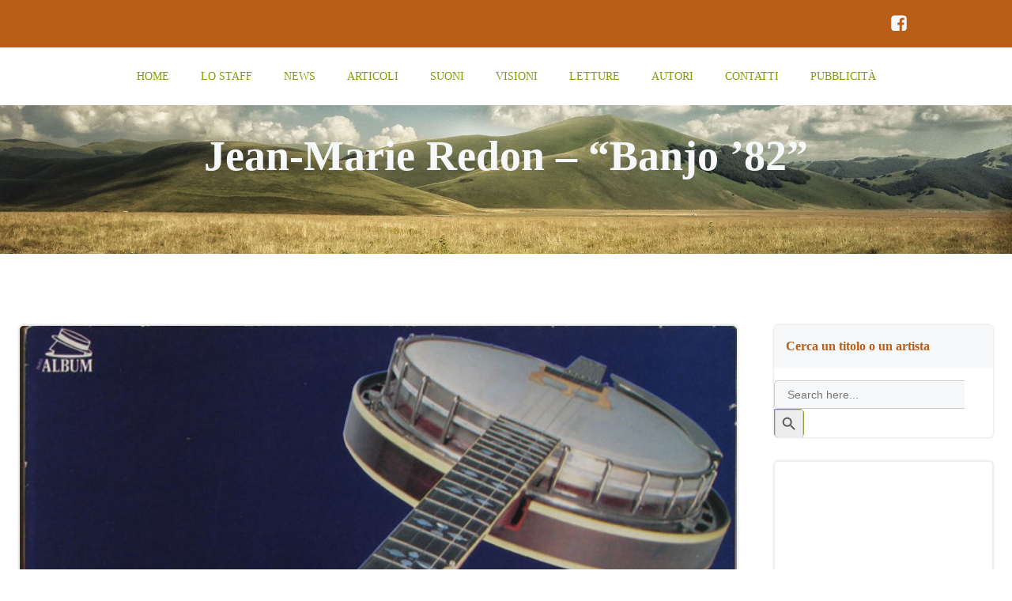

--- FILE ---
content_type: text/html; charset=UTF-8
request_url: https://thelongjourney.it/jean-marie-redon-banjo-82/
body_size: 25957
content:
<!DOCTYPE html><html lang="it-IT"><head><script data-no-optimize="1">var litespeed_docref=sessionStorage.getItem("litespeed_docref");litespeed_docref&&(Object.defineProperty(document,"referrer",{get:function(){return litespeed_docref}}),sessionStorage.removeItem("litespeed_docref"));</script> <meta charset="UTF-8"><meta name="viewport" content="width=device-width, initial-scale=1"><link rel="profile" href="http://gmpg.org/xfn/11"><meta name='robots' content='index, follow, max-image-preview:large, max-snippet:-1, max-video-preview:-1'/><title>Banjo &#039;82 - The Long Journey</title><meta name="description" content="Banjo &#039;82 è un album del 1982 del banjoista francese Jean-Marie Redon, lavoro completamente strumentale con due originali"/><link rel="canonical" href="https://thelongjourney.it/jean-marie-redon-banjo-82/"/><meta property="og:locale" content="it_IT"/><meta property="og:type" content="article"/><meta property="og:title" content="Banjo &#039;82 - The Long Journey"/><meta property="og:description" content="Banjo &#039;82 è un album del 1982 del banjoista francese Jean-Marie Redon, lavoro completamente strumentale con due originali"/><meta property="og:url" content="https://thelongjourney.it/jean-marie-redon-banjo-82/"/><meta property="og:site_name" content="The Long Journey"/><meta property="article:publisher" content="https://www.facebook.com/thelongjourneyrootsmusic"/><meta property="article:published_time" content="2022-04-13T08:20:33+00:00"/><meta property="article:modified_time" content="2023-02-24T11:52:26+00:00"/><meta property="og:image" content="https://thelongjourney.it/wp-content/uploads/2022/04/Jean-Marie-Redon-Banjo-82.jpg"/><meta property="og:image:width" content="1280"/><meta property="og:image:height" content="1278"/><meta property="og:image:type" content="image/jpeg"/><meta name="author" content="admin"/><meta name="twitter:card" content="summary_large_image"/><meta name="twitter:label1" content="Scritto da"/><meta name="twitter:data1" content="admin"/><meta name="twitter:label2" content="Tempo di lettura stimato"/><meta name="twitter:data2" content="3 minuti"/> <script type="application/ld+json" class="yoast-schema-graph">{"@context":"https://schema.org","@graph":[{"@type":"Article","@id":"https://thelongjourney.it/jean-marie-redon-banjo-82/#article","isPartOf":{"@id":"https://thelongjourney.it/jean-marie-redon-banjo-82/"},"author":{"name":"admin","@id":"https://thelongjourney.it/#/schema/person/69220fbdaedc2b79cabb5723daaf3fd2"},"headline":"Jean-Marie Redon – “Banjo &#8217;82”","datePublished":"2022-04-13T08:20:33+00:00","dateModified":"2023-02-24T11:52:26+00:00","mainEntityOfPage":{"@id":"https://thelongjourney.it/jean-marie-redon-banjo-82/"},"wordCount":383,"commentCount":0,"publisher":{"@id":"https://thelongjourney.it/#organization"},"image":{"@id":"https://thelongjourney.it/jean-marie-redon-banjo-82/#primaryimage"},"thumbnailUrl":"https://thelongjourney.it/wp-content/uploads/2022/04/Jean-Marie-Redon-Banjo-82.jpg","keywords":["Banjo '82","Jean-Marie Redon"],"articleSection":["Album Country","Bluegrass Progressivo","Bluegrass Tradizionale","Mariano De Simone"],"inLanguage":"it-IT","potentialAction":[{"@type":"CommentAction","name":"Comment","target":["https://thelongjourney.it/jean-marie-redon-banjo-82/#respond"]}]},{"@type":"WebPage","@id":"https://thelongjourney.it/jean-marie-redon-banjo-82/","url":"https://thelongjourney.it/jean-marie-redon-banjo-82/","name":"Banjo '82 - The Long Journey","isPartOf":{"@id":"https://thelongjourney.it/#website"},"primaryImageOfPage":{"@id":"https://thelongjourney.it/jean-marie-redon-banjo-82/#primaryimage"},"image":{"@id":"https://thelongjourney.it/jean-marie-redon-banjo-82/#primaryimage"},"thumbnailUrl":"https://thelongjourney.it/wp-content/uploads/2022/04/Jean-Marie-Redon-Banjo-82.jpg","datePublished":"2022-04-13T08:20:33+00:00","dateModified":"2023-02-24T11:52:26+00:00","description":"Banjo '82 è un album del 1982 del banjoista francese Jean-Marie Redon, lavoro completamente strumentale con due originali","breadcrumb":{"@id":"https://thelongjourney.it/jean-marie-redon-banjo-82/#breadcrumb"},"inLanguage":"it-IT","potentialAction":[{"@type":"ReadAction","target":["https://thelongjourney.it/jean-marie-redon-banjo-82/"]}]},{"@type":"ImageObject","inLanguage":"it-IT","@id":"https://thelongjourney.it/jean-marie-redon-banjo-82/#primaryimage","url":"https://thelongjourney.it/wp-content/uploads/2022/04/Jean-Marie-Redon-Banjo-82.jpg","contentUrl":"https://thelongjourney.it/wp-content/uploads/2022/04/Jean-Marie-Redon-Banjo-82.jpg","width":1280,"height":1278,"caption":"Jean-Marie Redon - Banjo '82 cover album"},{"@type":"BreadcrumbList","@id":"https://thelongjourney.it/jean-marie-redon-banjo-82/#breadcrumb","itemListElement":[{"@type":"ListItem","position":1,"name":"Home","item":"https://thelongjourney.it/"},{"@type":"ListItem","position":2,"name":"Blog","item":"https://thelongjourney.it/blog/"},{"@type":"ListItem","position":3,"name":"Jean-Marie Redon – “Banjo &#8217;82”"}]},{"@type":"WebSite","@id":"https://thelongjourney.it/#website","url":"https://thelongjourney.it/","name":"The Long Journey","description":"per chi ama la musica americana tradizionale","publisher":{"@id":"https://thelongjourney.it/#organization"},"potentialAction":[{"@type":"SearchAction","target":{"@type":"EntryPoint","urlTemplate":"https://thelongjourney.it/?s={search_term_string}"},"query-input":{"@type":"PropertyValueSpecification","valueRequired":true,"valueName":"search_term_string"}}],"inLanguage":"it-IT"},{"@type":"Organization","@id":"https://thelongjourney.it/#organization","name":"The Long Journey","url":"https://thelongjourney.it/","logo":{"@type":"ImageObject","inLanguage":"it-IT","@id":"https://thelongjourney.it/#/schema/logo/image/","url":"https://thelongjourney.it/wp-content/uploads/2021/05/cropped-TLJ-LOGO_2020-sito.png","contentUrl":"https://thelongjourney.it/wp-content/uploads/2021/05/cropped-TLJ-LOGO_2020-sito.png","width":700,"height":357,"caption":"The Long Journey"},"image":{"@id":"https://thelongjourney.it/#/schema/logo/image/"},"sameAs":["https://www.facebook.com/thelongjourneyrootsmusic","https://www.instagram.com/thelongjourney.it"]},{"@type":"Person","@id":"https://thelongjourney.it/#/schema/person/69220fbdaedc2b79cabb5723daaf3fd2","name":"admin","image":{"@type":"ImageObject","inLanguage":"it-IT","@id":"https://thelongjourney.it/#/schema/person/image/","url":"https://secure.gravatar.com/avatar/1398a45de1b21c396af17f83317d54e02ad60149b28c6d7edc649d6ec8f77605?s=96&d=mm&r=g","contentUrl":"https://secure.gravatar.com/avatar/1398a45de1b21c396af17f83317d54e02ad60149b28c6d7edc649d6ec8f77605?s=96&d=mm&r=g","caption":"admin"},"url":"https://thelongjourney.it/author/q5w49eat/"}]}</script> <link rel='dns-prefetch' href='//www.googletagmanager.com'/><link rel='dns-prefetch' href='//fonts.googleapis.com'/><link rel="alternate" type="application/rss+xml" title="The Long Journey &raquo; Feed" href="https://thelongjourney.it/feed/"/><link rel="alternate" type="application/rss+xml" title="The Long Journey &raquo; Feed dei commenti" href="https://thelongjourney.it/comments/feed/"/><link rel="alternate" type="application/rss+xml" title="The Long Journey &raquo; Jean-Marie Redon – “Banjo &#8217;82” Feed dei commenti" href="https://thelongjourney.it/jean-marie-redon-banjo-82/feed/"/><link rel="alternate" title="oEmbed (JSON)" type="application/json+oembed" href="https://thelongjourney.it/wp-json/oembed/1.0/embed?url=https%3A%2F%2Fthelongjourney.it%2Fjean-marie-redon-banjo-82%2F"/><link rel="alternate" title="oEmbed (XML)" type="text/xml+oembed" href="https://thelongjourney.it/wp-json/oembed/1.0/embed?url=https%3A%2F%2Fthelongjourney.it%2Fjean-marie-redon-banjo-82%2F&#038;format=xml"/><style id="litespeed-ccss">@-ms-viewport{width:device-width}html{-webkit-box-sizing:border-box;box-sizing:border-box;-ms-overflow-style:scrollbar}*,*::before,*::after{-webkit-box-sizing:inherit;box-sizing:inherit}.h-section-boxed-container{width:100%;padding-right:0;padding-left:0;margin-right:auto;margin-left:auto}@media (min-width:576px){.h-section-boxed-container{max-width:540px}}@media (min-width:768px){.h-section-boxed-container{max-width:720px}}@media (min-width:1024px){.h-section-boxed-container{max-width:960px}}@media (min-width:1200px){.h-section-boxed-container{max-width:1232px}}.h-section-fluid-container{width:100%;padding-right:0;padding-left:0;margin-right:auto;margin-left:auto}.h-row{display:-webkit-box;display:-ms-flexbox;display:flex;-ms-flex-wrap:wrap;flex-wrap:wrap;margin-right:-15px;margin-left:-15px}.gutters-col-0{margin-left:0;margin-right:0}.gutters-col-0>[class*="h-col-"]{padding-left:0;padding-right:0}.h-px-0{padding-left:0;padding-right:0}.gutters-row-0{padding-left:0;padding-right:0}.h-px-1{padding-left:5px;padding-right:5px}.h-px-2{padding-left:10px;padding-right:10px}@media (min-width:768px){.gutters-col-md-0{margin-left:0;margin-right:0}.gutters-col-md-0>[class*="h-col-"]{padding-left:0;padding-right:0}.h-px-md-0{padding-left:0;padding-right:0}.gutters-row-md-0{padding-left:0;padding-right:0}.gutters-col-md-1{margin-left:-5px;margin-right:-5px}.gutters-col-md-1>[class*="h-col-"]{padding-left:5px;padding-right:5px}.h-px-md-1{padding-left:5px;padding-right:5px}.gutters-row-md-1{padding-left:5px;padding-right:5px}.gutters-col-md-2{margin-left:-10px;margin-right:-10px}.gutters-col-md-2>[class*="h-col-"]{padding-left:10px;padding-right:10px}.h-px-md-2{padding-left:10px;padding-right:10px}.gutters-row-md-2{padding-left:10px;padding-right:10px}}@media (min-width:1024px){.gutters-col-lg-0{margin-left:0;margin-right:0}.gutters-col-lg-0>[class*="h-col-"]{padding-left:0;padding-right:0}.h-px-lg-0{padding-left:0;padding-right:0}.gutters-row-lg-0{padding-left:0;padding-right:0}.gutters-col-lg-1{margin-left:-8px;margin-right:-8px}.gutters-col-lg-1>[class*="h-col-"]{padding-left:8px;padding-right:8px}.h-px-lg-1{padding-left:8px;padding-right:8px}.gutters-row-lg-1{padding-left:8px;padding-right:8px}.gutters-col-lg-2{margin-left:-15px;margin-right:-15px}.gutters-col-lg-2>[class*="h-col-"]{padding-left:15px;padding-right:15px}.h-px-lg-2{padding-left:15px;padding-right:15px}.gutters-row-lg-2{padding-left:15px;padding-right:15px}}.gutters-col-v-0{margin-top:0;margin-bottom:0}.gutters-col-v-0>[class*="h-col-"]{padding-top:0;padding-bottom:0}.v-inner-0{padding-top:0;padding-bottom:0}.gutters-row-v-0{padding-top:0;padding-bottom:0}.gutters-col-v-1{margin-top:-5px;margin-bottom:-5px}.gutters-col-v-1>[class*="h-col-"]{padding-top:5px;padding-bottom:5px}.v-inner-1{padding-top:5px;padding-bottom:5px}.gutters-row-v-1{padding-top:5px;padding-bottom:5px}.gutters-col-v-2{margin-top:-10px;margin-bottom:-10px}.gutters-col-v-2>[class*="h-col-"]{padding-top:10px;padding-bottom:10px}.v-inner-2{padding-top:10px;padding-bottom:10px}.gutters-row-v-2{padding-top:10px;padding-bottom:10px}@media (min-width:768px){.gutters-col-v-md-0{margin-top:0;margin-bottom:0}.gutters-col-v-md-0>[class*="h-col-"]{padding-top:0;padding-bottom:0}.v-inner-md-0{padding-top:0;padding-bottom:0}.gutters-row-v-md-0{padding-top:0;padding-bottom:0}.gutters-col-v-md-1{margin-top:-5px;margin-bottom:-5px}.gutters-col-v-md-1>[class*="h-col-"]{padding-top:5px;padding-bottom:5px}.v-inner-md-1{padding-top:5px;padding-bottom:5px}.gutters-row-v-md-1{padding-top:5px;padding-bottom:5px}.gutters-col-v-md-2{margin-top:-10px;margin-bottom:-10px}.gutters-col-v-md-2>[class*="h-col-"]{padding-top:10px;padding-bottom:10px}.v-inner-md-2{padding-top:10px;padding-bottom:10px}.gutters-row-v-md-2{padding-top:10px;padding-bottom:10px}}@media (min-width:1024px){.gutters-col-v-lg-0{margin-top:0;margin-bottom:0}.gutters-col-v-lg-0>[class*="h-col-"]{padding-top:0;padding-bottom:0}.v-inner-lg-0{padding-top:0;padding-bottom:0}.gutters-row-v-lg-0{padding-top:0;padding-bottom:0}.gutters-col-v-lg-1{margin-top:-8px;margin-bottom:-8px}.gutters-col-v-lg-1>[class*="h-col-"]{padding-top:8px;padding-bottom:8px}.v-inner-lg-1{padding-top:8px;padding-bottom:8px}.gutters-row-v-lg-1{padding-top:8px;padding-bottom:8px}.gutters-col-v-lg-2{margin-top:-15px;margin-bottom:-15px}.gutters-col-v-lg-2>[class*="h-col-"]{padding-top:15px;padding-bottom:15px}.v-inner-lg-2{padding-top:15px;padding-bottom:15px}.gutters-row-v-lg-2{padding-top:15px;padding-bottom:15px}}.h-col-12,.h-col,.h-col-auto,.h-col-md-4,.h-col-md-12,.h-col-md-auto,.h-col-lg-3,.h-col-lg-12,.h-col-lg-auto{position:relative;width:100%;min-height:1px;padding-right:15px;padding-left:15px}.h-col{-ms-flex-preferred-size:0;flex-basis:0%;-webkit-box-flex:1;-ms-flex-positive:1;flex-grow:1;max-width:100%}.h-col-auto{-webkit-box-flex:0;-ms-flex:0 0 auto;flex:0 0 auto;width:auto;max-width:100%}.h-col-12{-webkit-box-flex:0;-ms-flex:0 0 100%;flex:0 0 100%;max-width:100%}@media (min-width:768px){.h-col-md-auto{-webkit-box-flex:0;-ms-flex:0 0 auto;flex:0 0 auto;width:auto;max-width:100%}.h-col-md-4{-webkit-box-flex:0;-ms-flex:0 0 33.33333%;flex:0 0 33.33333%;max-width:33.33333%}.h-col-md-12{-webkit-box-flex:0;-ms-flex:0 0 100%;flex:0 0 100%;max-width:100%}}@media (min-width:1024px){.h-col-lg-auto{-webkit-box-flex:0;-ms-flex:0 0 auto;flex:0 0 auto;width:auto;max-width:100%}.h-col-lg-3{-webkit-box-flex:0;-ms-flex:0 0 25%;flex:0 0 25%;max-width:25%}.h-col-lg-12{-webkit-box-flex:0;-ms-flex:0 0 100%;flex:0 0 100%;max-width:100%}}.d-flex{display:-webkit-box;display:-ms-flexbox;display:flex}.d-inline-flex{display:-webkit-inline-box;display:-ms-inline-flexbox;display:inline-flex}.flex-column{-webkit-box-orient:vertical!important;-webkit-box-direction:normal!important;-ms-flex-direction:column!important;flex-direction:column!important}.flex-wrap{-ms-flex-wrap:wrap!important;flex-wrap:wrap!important}.justify-content-start{-webkit-box-pack:start!important;-ms-flex-pack:start!important;justify-content:flex-start!important}.justify-content-center{-webkit-box-pack:center!important;-ms-flex-pack:center!important;justify-content:center!important}.align-items-center{-webkit-box-align:center!important;-ms-flex-align:center!important;align-items:center!important}.align-items-stretch{-webkit-box-align:stretch!important;-ms-flex-align:stretch!important;align-items:stretch!important}.align-self-start{-ms-flex-item-align:start!important;align-self:flex-start!important}.align-self-end{-ms-flex-item-align:end!important;align-self:flex-end!important}.align-self-center{-ms-flex-item-align:center!important;align-self:center!important}@media (min-width:768px){.justify-content-md-start{-webkit-box-pack:start!important;-ms-flex-pack:start!important;justify-content:flex-start!important}.justify-content-md-end{-webkit-box-pack:end!important;-ms-flex-pack:end!important;justify-content:flex-end!important}.justify-content-md-center{-webkit-box-pack:center!important;-ms-flex-pack:center!important;justify-content:center!important}.align-items-md-center{-webkit-box-align:center!important;-ms-flex-align:center!important;align-items:center!important}.align-items-md-stretch{-webkit-box-align:stretch!important;-ms-flex-align:stretch!important;align-items:stretch!important}.align-self-md-start{-ms-flex-item-align:start!important;align-self:flex-start!important}.align-self-md-end{-ms-flex-item-align:end!important;align-self:flex-end!important}.align-self-md-center{-ms-flex-item-align:center!important;align-self:center!important}}@media (min-width:1024px){.justify-content-lg-start{-webkit-box-pack:start!important;-ms-flex-pack:start!important;justify-content:flex-start!important}.justify-content-lg-end{-webkit-box-pack:end!important;-ms-flex-pack:end!important;justify-content:flex-end!important}.justify-content-lg-center{-webkit-box-pack:center!important;-ms-flex-pack:center!important;justify-content:center!important}.align-items-lg-center{-webkit-box-align:center!important;-ms-flex-align:center!important;align-items:center!important}.align-items-lg-stretch{-webkit-box-align:stretch!important;-ms-flex-align:stretch!important;align-items:stretch!important}.align-self-lg-start{-ms-flex-item-align:start!important;align-self:flex-start!important}.align-self-lg-end{-ms-flex-item-align:end!important;align-self:flex-end!important}.align-self-lg-center{-ms-flex-item-align:center!important;align-self:center!important}}.text-center{text-align:center!important}@media (min-width:768px){.text-md-center{text-align:center!important}}@media (min-width:1024px){.text-lg-center{text-align:center!important}}*{margin:0;padding:0;outline:0;-webkit-overflow-scrolling:touch;-webkit-box-sizing:border-box;box-sizing:border-box}div:before,ul:before,details:before,div:after,ul:after,details:after{content:"";display:table;width:0;-webkit-box-ordinal-group:2;-ms-flex-order:1;order:1;-ms-flex-preferred-size:0;flex-basis:0%}div:after,ul:after,details:after{clear:both}img{max-width:100%}img{height:auto}svg{max-height:100%}::-moz-focus-inner{border:0;padding:0}input{border-radius:0}input[type="checkbox"]{vertical-align:middle;position:relative;bottom:.15rem;font-size:115%;margin-right:3px}input[type="search"]{-webkit-appearance:textfield}input[type="search"]::-webkit-search-decoration,input[type="search"]::-webkit-search-cancel-button{-webkit-appearance:none}body{text-align:center;overflow-x:hidden}html{overflow-x:hidden}@media (min-width:768px){body{text-align:left}}.colibri-post-thumbnail{position:relative}.colibri-post-thumbnail .colibri-post-thumbnail-shortcode img{width:100%}@media all and (-ms-high-contrast:none),(-ms-high-contrast:active){.colibri-post-thumbnail .colibri-post-thumbnail-shortcode img{height:auto!important}}.colibri-post-thumbnail .colibri-post-thumbnail-content{display:-webkit-box;display:-ms-flexbox;display:flex;position:absolute;height:100%;width:100%;top:0;bottom:0;left:0;right:0}.colibri-post-thumbnail .colibri-post-thumbnail-content *{z-index:1;position:relative}.colibri-post-thumbnail.colibri-post-has-thumbnail.colibri-post-thumbnail-has-placeholder{background-color:transparent!important}.post-nav-button.hide-title .post-title{display:none}.post-nav-button a span{display:inline-block}.post-nav-button .post-title{white-space:nowrap;overflow:hidden;text-overflow:ellipsis;margin-left:10px}.h-column{min-width:0}.h-column__content>*:last-child{margin-bottom:0}.h-column__content .h-text p:last-child{margin-bottom:0}.h-column__inner{position:relative;max-width:100%}.h-column__v-align{-webkit-box-flex:1;-ms-flex:1 0 auto;flex:1 0 auto;max-width:100%}.h-y-container .h-text p:last-child{margin-bottom:0}.h-flex-basis{-webkit-box-flex:1;-ms-flex:1 0 auto;flex:1 0 auto}.flex-basis-auto{-ms-flex-preferred-size:auto;flex-basis:auto}.flex-basis-100{-ms-flex-preferred-size:100%;flex-basis:100%}.background-layer{position:absolute;top:0;bottom:0;left:0;right:0;z-index:-10;overflow:hidden}.overlay-layer,.overlay-image-layer{position:absolute;top:-1px;bottom:-1px;left:0;right:0}.overlay-layer{z-index:1}.overlay-image-layer{z-index:1}img{max-width:100%;vertical-align:middle;display:inline-block}.image-link{display:contents;text-decoration:none}.h-image__frame{position:absolute;top:0;left:0}.h-logo__image{display:inline-block;width:auto}.h-logo__alt-image{display:none;width:auto}.h-offscreen-panel{height:100%;max-width:100%}.offscreen-overlay{z-index:20000;position:fixed;top:0;left:0;right:0;bottom:0;display:none}.h-hamburger-icon{-webkit-box-sizing:content-box;box-sizing:content-box}.h-offcanvas-panel{z-index:20001;padding:initial;position:fixed;height:100%;top:0;right:0;overflow-y:auto}.h-offcanvas-panel .offscreen-content{-webkit-box-flex:1;-ms-flex-positive:1;flex-grow:1;position:relative}.h-offcanvas-panel .offscreen-header,.h-offcanvas-panel .offscreen-footer{-webkit-box-flex:0;-ms-flex-positive:0;flex-grow:0;position:relative}.h-hamburger-button{display:inline-block}ul.colibri-menu.bordered-active-item>li{position:relative}ul.colibri-menu.bordered-active-item>li::before,ul.colibri-menu.bordered-active-item>li::after{content:" ";display:block;width:100%;left:0;height:2px;position:absolute;z-index:0;opacity:0}ul.colibri-menu.bordered-active-item>li::before{top:.5em}ul.colibri-menu.bordered-active-item>li::after{bottom:.5em}ul.colibri-menu.bordered-active-item.effect-borders-in>li:not(.current_page_item):not(.current-menu-item)::before,ul.colibri-menu.bordered-active-item.effect-borders-in>li:not(.current_page_item):not(.current-menu-item)::after{width:100%;content:"";opacity:0}ul.colibri-menu.bordered-active-item.effect-borders-in>li:not(.current_page_item):not(.current-menu-item)::before{margin-top:-10px}ul.colibri-menu.bordered-active-item.effect-borders-in>li:not(.current_page_item):not(.current-menu-item)::after{margin-bottom:-10px}ul.colibri-menu.bordered-active-item--bottom>li::before{visibility:hidden}.has-offcanvas-mobile .h-main-menu{display:none}.has-offcanvas-mobile .h-hamburger-button{display:inline-block}@media (min-width:767px){.has-offcanvas-mobile .h-main-menu{display:block}.has-offcanvas-mobile .h-hamburger-button{display:none}}.colibri-menu-container{display:-webkit-box;display:-ms-flexbox;display:flex}ul.colibri-menu{list-style:none;width:100%;display:-webkit-box;display:-ms-flexbox;display:flex;margin:0;text-align:left}ul.colibri-menu li{display:block;position:relative}ul.colibri-menu li a{display:-webkit-box;display:-ms-flexbox;display:flex;-webkit-box-align:center;-ms-flex-align:center;align-items:center;text-decoration:none;white-space:nowrap;color:inherit;position:relative}ul.colibri-menu>li{position:relative}.h-menu-accordion>div>.colibri-menu-container>ul.colibri-menu{-webkit-box-orient:vertical;-webkit-box-direction:normal;-ms-flex-direction:column;flex-direction:column}.h-menu-horizontal>div>.colibri-menu-container>.colibri-menu{-ms-flex-wrap:wrap;flex-wrap:wrap;-webkit-box-orient:horizontal;-webkit-box-direction:normal;-ms-flex-direction:row;flex-direction:row}.h-navigation{position:relative;z-index:20;-webkit-backface-visibility:hidden;backface-visibility:hidden}.h-navigation_outer{position:relative}.h-row{-ms-flex-preferred-size:100%;flex-basis:100%;position:relative}.h-section>div{z-index:1}.h-social-icons{line-height:1}.h-social-icons a{line-height:0}.h-social-icon{display:inline-block;width:24px;height:24px;fill:#000}.h-widget-area .widget_search input,.h-widget-area .widget_search button{-webkit-appearance:none;-moz-appearance:none;appearance:none}.h-widget-area .widget{overflow:hidden}.h-widget-area .widget_text{list-style-position:inside}.screen-reader-text{clip:rect(1px,1px,1px,1px);position:absolute!important;height:1px;width:1px;margin:-1px;overflow:hidden;word-wrap:normal!important}.hide{display:none}.w-100{width:100%}.position-relative{position:relative}.background-layer-media-container-md{display:none}.background-layer-media-container{display:none}@media (min-width:768px) and (max-width:1023px){.background-layer-media-container-md{display:block}.background-layer-media-container{display:none}}@media (max-width:767px){.background-layer-media-container{display:block}.background-layer-media-container-md{display:none}}@media (min-width:1024px){.h-hide-lg{display:none}}@media (min-width:768px) and (max-width:1023px){.h-hide-md{display:none}}@media (max-width:767px){.h-hide-sm{display:none}}.h-overflow-hidden{overflow:hidden}.h-ignore-global-body-typography{font-size:initial;line-height:initial;color:initial;letter-spacing:initial;font-style:initial}@media all and (-ms-high-contrast:none),(-ms-high-contrast:active){.page-header{display:-webkit-box;display:-ms-flexbox;display:flex;-webkit-box-orient:vertical;-webkit-box-direction:normal;-ms-flex-direction:column;flex-direction:column}}#page-top{overflow-y:hidden;overflow-x:hidden}h1,h5{-ms-word-wrap:break-word;word-wrap:break-word}.main-row-inner>.h-col:first-child{width:0}.h-y-container>*:not(:last-child){margin-bottom:20px}.h-section-global-spacing{padding-top:90px;padding-bottom:90px}body{font-family:Maven\ Pro;font-weight:400;font-size:16px;line-height:1.6;color:#666}body a{font-family:Open\ Sans;font-weight:400;text-decoration:none;font-size:1em;line-height:1.5;color:#8f9d3d}body p{margin-bottom:16px;font-family:Maven\ Pro;font-weight:400;font-size:16px;line-height:1.6;color:#666}body h1{margin-bottom:16px;font-family:Maven\ Pro;font-weight:700;font-size:3.375em;line-height:1.26;color:#64330e}body h5{margin-bottom:16px;font-family:Maven\ Pro;font-weight:700;font-size:1.125em;line-height:1.55;color:#8f9d3d}@media (min-width:768px) and (max-width:1023px){.h-section-global-spacing{padding-top:60px;padding-bottom:60px}}@media (max-width:767px){.h-section-global-spacing{padding-top:30px;padding-bottom:30px}}#colibri .style-2{animation-duration:.5s;background-color:#fff;background-image:none}#colibri .style-7{text-align:center;height:auto;min-height:unset}#colibri .style-11-image{max-height:103px}#colibri .style-11 a{color:#fff;text-decoration:none}#colibri .style-13{text-align:center;height:auto;min-height:unset}#colibri .style-14>div>.colibri-menu-container>ul.colibri-menu{justify-content:center}#colibri .style-14>div>.colibri-menu-container>ul.colibri-menu>li{margin-top:0;margin-right:20px;margin-bottom:0;margin-left:20px;padding-top:10px;padding-right:0;padding-bottom:10px;padding-left:0}#colibri .style-14>div>.colibri-menu-container>ul.colibri-menu>li>a{font-family:Maven\ Pro;font-weight:500;text-transform:uppercase;font-size:14px;line-height:1.5em;letter-spacing:0;color:#879d09}#colibri .style-14>div>.colibri-menu-container>ul.colibri-menu.bordered-active-item>li::after,#colibri .style-14 ul.colibri-menu.bordered-active-item>li::before{background-color:#8f9d3d;background-image:none;height:3px}#colibri .style-15-offscreen{background-color:#222b34;background-image:none;width:300px!important}#colibri .style-15-offscreenOverlay{background-color:rgb(0 0 0 / .5);background-image:none}#colibri .style-15 .h-hamburger-icon{background-color:rgb(0 0 0 / .1);background-image:none;border-top-width:0;border-top-color:#000;border-top-style:solid;border-top-left-radius:100%;border-top-right-radius:100%;border-right-width:0;border-right-color:#000;border-right-style:solid;border-bottom-width:0;border-bottom-color:#000;border-bottom-style:solid;border-bottom-left-radius:100%;border-bottom-right-radius:100%;border-left-width:0;border-left-color:#000;border-left-style:solid;fill:#fff;padding-top:5px;padding-right:5px;padding-bottom:5px;padding-left:5px;width:24px;height:24px}#colibri .style-18{text-align:center;height:auto;min-height:unset}#colibri .style-19-image{max-height:70px}#colibri .style-19 a{color:#fff;text-decoration:none}#colibri .style-21{text-align:center;height:auto;min-height:unset}#colibri .style-23>div>.colibri-menu-container>ul.colibri-menu>li>a{padding-top:12px;padding-bottom:12px;padding-left:40px;border-top-width:0;border-top-color:gray;border-top-style:solid;border-right-width:0;border-right-color:gray;border-right-style:solid;border-bottom-width:1px;border-bottom-color:gray;border-bottom-style:solid;border-left-width:0;border-left-color:gray;border-left-style:solid;font-size:14px;color:#fff}#colibri .style-49{height:auto;min-height:unset;color:#f6f8fa;background-position:center center;background-size:cover;background-image:url(https://thelongjourney.it/wp-content/uploads/2021/05/xcropped-cropped-cropped-The-Long-Journey_Fields.jpg.pagespeed.ic.Xt1XylNBEO.webp);background-attachment:scroll;background-repeat:no-repeat;padding-top:0;padding-bottom:0}#colibri .style-49 h1{color:#f6f8fa}#colibri .style-265{background-color:#b95e19;background-image:none;padding-top:5px;padding-bottom:5px}#colibri .style-266{text-align:left;height:auto;min-height:unset}#colibri .style-268{text-align:right;height:auto;min-height:unset}#colibri .style-269{margin-right:-10px}#colibri .style-269 .social-icon-container{margin-right:5px;padding-top:5px;padding-right:5px;padding-bottom:5px;padding-left:5px}#colibri .style-269 .icon-container{fill:#f6f8fa;width:24px;height:24px}#colibri .style-868{text-align:center;height:auto;min-height:unset}#colibri .style-910{text-align:center;height:auto;min-height:unset}#colibri .style-local-1114-h16-outer{flex:0 0 auto;-ms-flex:0 0 auto;width:auto;max-width:100%}#colibri .style-local-1114-h4-outer{width:100%;flex:0 0 auto;-ms-flex:0 0 auto}#colibri .style-local-1114-h20-outer{width:6.63%;flex:0 0 auto;-ms-flex:0 0 auto}#colibri .style-local-1114-h22-outer{width:77.22%;flex:0 0 auto;-ms-flex:0 0 auto}#colibri .style-local-1114-h29-outer{width:100%;flex:0 0 auto;-ms-flex:0 0 auto}#colibri .style-local-1114-h26-outer{width:100%;flex:0 0 auto;-ms-flex:0 0 auto}#colibri .style-1229-frameImage{z-index:-1;transform:translateX(10%) translateY(10%);transform-origin:center center 0;background-color:#000;height:100%;width:100%;border-top-width:10px;border-top-color:#000;border-top-style:none;border-right-width:10px;border-right-color:#000;border-right-style:none;border-bottom-width:10px;border-bottom-color:#000;border-bottom-style:none;border-left-width:10px;border-left-color:#000;border-left-style:none}#colibri .style-137{margin-left:8px}#colibri .style-138{border-top-width:1px;border-top-color:#e3e4e5;border-top-style:none;border-right-width:1px;border-right-color:#e3e4e5;border-right-style:none;border-bottom-width:1px;border-bottom-color:#e3e4e5;border-bottom-style:none;border-left-width:1px;border-left-color:#e3e4e5;border-left-style:none}#colibri .style-138 .widget{text-align:left;border-top-width:1px;border-top-color:#eee;border-top-style:solid;border-top-left-radius:5px;border-top-right-radius:5px;border-right-width:1px;border-right-color:#eee;border-right-style:solid;border-bottom-width:1px;border-bottom-color:#eee;border-bottom-style:solid;border-bottom-left-radius:5px;border-bottom-right-radius:5px;border-left-width:1px;border-left-color:#eee;border-left-style:solid;box-shadow:0 0 3px 0 rgb(0 0 0 / .2);margin-top:0;margin-right:0;margin-bottom:30px;margin-left:0}#colibri .style-138 .widget h5{font-size:16px;color:#b95e19;border-top-width:0;border-top-color:#eee;border-top-style:solid;border-right-width:0;border-right-color:#eee;border-right-style:solid;border-bottom-width:1px;border-bottom-color:#eee;border-bottom-style:solid;border-left-width:0;border-left-color:#eee;border-left-style:solid;padding-top:10px;padding-right:15px;padding-bottom:10px;padding-left:15px;background-color:#fafafa;background-image:none}#colibri .style-138 .widget .textwidget p{font-size:14px;color:#000;margin-left:10px;border-top-width:0;border-top-color:#f3f4f5;border-top-style:none;border-right-width:0;border-right-color:#f3f4f5;border-right-style:none;border-bottom-width:0;border-bottom-color:#f3f4f5;border-bottom-style:none;border-left-width:0;border-left-color:#f3f4f5;border-left-style:none;list-style-type:none;list-style-position:inside;padding-top:5px;padding-bottom:5px}#colibri .style-138 .widget input:not([type="submit"]){color:#000;border-top-width:1px;border-top-color:#000;border-top-style:solid;border-right-width:1px;border-right-color:#000;border-right-style:solid;border-bottom-width:1px;border-bottom-color:#000;border-bottom-style:solid;border-left-width:1px;border-left-color:#000;border-left-style:solid}#colibri .style-138 .widget.widget_search{background-color:unset;background-image:none;border-top-width:0;border-top-color:#eee;border-top-style:none;border-top-left-radius:5px;border-top-right-radius:5px;border-right-width:0;border-right-color:#eee;border-right-style:none;border-bottom-width:0;border-bottom-color:#eee;border-bottom-style:none;border-bottom-left-radius:5px;border-bottom-right-radius:5px;border-left-width:0;border-left-color:#eee;border-left-style:none;margin-top:0;margin-right:0;margin-bottom:30px;margin-left:0;padding-top:0;padding-right:0;padding-bottom:0;padding-left:0}#colibri .style-138 .widget.widget_search h5{border-top-width:0;border-top-color:#ddd;border-top-style:none;border-right-width:0;border-right-color:#ddd;border-right-style:none;border-bottom-width:1px;border-bottom-color:#ddd;border-bottom-style:none;border-left-width:0;border-left-color:#ddd;border-left-style:none;padding-top:15px;padding-right:15px;padding-bottom:15px;padding-left:15px;background-color:#f6f8fa;background-image:none}#colibri .style-138 .widget.widget_search input:not([type="submit"]){padding-top:10px;padding-right:16px;padding-bottom:10px;padding-left:16px;font-size:16px;background-color:#f6f8fa;background-image:none;border-top-width:1px;border-top-color:#a3cefa;border-top-style:solid;border-top-left-radius:5px;border-top-right-radius:0;border-right-width:1px;border-right-color:#a3cefa;border-right-style:solid;border-bottom-width:1px;border-bottom-color:#a3cefa;border-bottom-style:solid;border-bottom-left-radius:5px;border-bottom-right-radius:0;border-left-width:1px;border-left-color:#a3cefa;border-left-style:solid;margin-top:0;margin-right:0;margin-bottom:0;margin-left:0}#colibri .style-138 .widget.widget_search button[type="submit"]{background-color:#8f9d3d;background-image:none;font-size:16px;line-height:1;letter-spacing:0;color:#f6f8fa;border-top-width:1px;border-top-color:#8f9d3d;border-top-style:solid;border-top-left-radius:0;border-top-right-radius:5px;border-right-width:1px;border-right-color:#8f9d3d;border-right-style:solid;border-bottom-width:1px;border-bottom-color:#8f9d3d;border-bottom-style:solid;border-bottom-left-radius:0;border-bottom-right-radius:5px;border-left-width:1px;border-left-color:#8f9d3d;border-left-style:solid;width:auto;padding-top:11px;padding-right:12px;padding-bottom:11px;padding-left:12px;margin-top:0;margin-right:0;margin-bottom:0;margin-left:0;display:inline-block}#colibri .style-138 .widget.widget_search button[type="submit"]{display:inline-block}#colibri .style-58{margin-right:8px;border-top-width:1px;border-top-color:#eee;border-top-style:solid;border-top-left-radius:5px;border-top-right-radius:5px;border-right-width:1px;border-right-color:#eee;border-right-style:solid;border-bottom-width:1px;border-bottom-color:#eee;border-bottom-style:solid;border-bottom-left-radius:5px;border-bottom-right-radius:5px;border-left-width:1px;border-left-color:#eee;border-left-style:solid;box-shadow:0 0 3px 0 rgb(0 0 0 / .2)}#colibri .style-59{height:auto;min-height:unset;border-top-width:1px;border-top-color:#eee;border-top-style:none;border-right-width:1px;border-right-color:#eee;border-right-style:none;border-bottom-width:1px;border-bottom-color:#eee;border-bottom-style:none;border-left-width:1px;border-left-color:#eee;border-left-style:none;box-shadow:none;padding-top:0;padding-bottom:0}#colibri .style-65{text-align:left;height:auto;min-height:unset}#colibri .style-66{padding-top:0;padding-right:0;padding-bottom:0;padding-left:0;margin-top:0;margin-right:0;margin-bottom:0;margin-left:0}#colibri .style-67{text-align:center;height:auto;min-height:unset;padding-top:0;padding-right:0;padding-bottom:0;padding-left:0;margin-top:0;margin-right:0;margin-bottom:0;margin-left:0}#colibri .style-68{background-color:#f79007;background-image:none;text-align:center;padding-top:0;padding-right:0;padding-bottom:0;padding-left:0;margin-top:0;margin-right:0;margin-bottom:0;margin-left:0;border-top-width:0;border-top-style:none;border-top-left-radius:5px;border-top-right-radius:5px;border-right-width:0;border-right-style:none;border-bottom-width:0;border-bottom-style:none;border-bottom-left-radius:0;border-bottom-right-radius:0;border-left-width:0;border-left-style:none;box-shadow:none}#colibri .style-68 .colibri-post-thumbnail-shortcode img{height:895px;object-position:center center;object-fit:cover}#colibri .style-local-16-m4-outer{width:100%;flex:0 0 auto;-ms-flex:0 0 auto}.site .style-dynamic-16-m7-height{min-height:895px}@media (max-width:767px){#colibri .style-15-offscreen{background-color:#b95e19}#colibri .style-15 .h-hamburger-icon{background-color:#8f9d3d;padding-top:10px;padding-right:10px;padding-bottom:10px;padding-left:10px}#colibri .style-23>div>.colibri-menu-container>ul.colibri-menu>li>a{border-bottom-color:rgb(108 190 3 / .5);text-transform:capitalize}#colibri .style-912 h1{font-size:2em}#colibri .style-local-1114-h16-outer{width:100%}#colibri .style-local-1114-h10-outer{width:100%;flex:0 0 auto;-ms-flex:0 0 auto}#colibri .style-local-1114-h13-outer{width:100%;flex:0 0 auto;-ms-flex:0 0 auto}#colibri .style-local-1114-h20-outer{width:100%}#colibri .style-local-1114-h22-outer{width:100%}#colibri .style-137{margin-left:0}#colibri .style-138{margin-top:10px}#colibri .style-58{margin-right:0}#colibri .style-68 .colibri-post-thumbnail-shortcode img{height:352px;object-fit:none}#colibri .style-local-16-m6-outer{width:100%;flex:0 0 auto;-ms-flex:0 0 auto}.site .style-dynamic-16-m7-height{min-height:352px}}@media (min-width:768px) and (max-width:1023px){#colibri .style-68 .colibri-post-thumbnail-shortcode img{height:476px}.site .style-dynamic-16-m7-height{min-height:476px}}ul{box-sizing:border-box}:root{--wp--preset--font-size--normal:16px;--wp--preset--font-size--huge:42px}.screen-reader-text{border:0;clip:rect(1px,1px,1px,1px);clip-path:inset(50%);height:1px;margin:-1px;overflow:hidden;padding:0;position:absolute;width:1px;word-wrap:normal!important}html :where(img[class*=wp-image-]){height:auto;max-width:100%}:root{--wp--preset--aspect-ratio--square:1;--wp--preset--aspect-ratio--4-3:4/3;--wp--preset--aspect-ratio--3-4:3/4;--wp--preset--aspect-ratio--3-2:3/2;--wp--preset--aspect-ratio--2-3:2/3;--wp--preset--aspect-ratio--16-9:16/9;--wp--preset--aspect-ratio--9-16:9/16;--wp--preset--color--black:#000;--wp--preset--color--cyan-bluish-gray:#abb8c3;--wp--preset--color--white:#fff;--wp--preset--color--pale-pink:#f78da7;--wp--preset--color--vivid-red:#cf2e2e;--wp--preset--color--luminous-vivid-orange:#ff6900;--wp--preset--color--luminous-vivid-amber:#fcb900;--wp--preset--color--light-green-cyan:#7bdcb5;--wp--preset--color--vivid-green-cyan:#00d084;--wp--preset--color--pale-cyan-blue:#8ed1fc;--wp--preset--color--vivid-cyan-blue:#0693e3;--wp--preset--color--vivid-purple:#9b51e0;--wp--preset--color--colibri-color-1:#8f9d3d;--wp--preset--color--colibri-color-2:#c80045;--wp--preset--color--colibri-color-3:#f8a700;--wp--preset--color--colibri-color-4:#e7b721;--wp--preset--color--colibri-color-5:#f6f8fa;--wp--preset--color--colibri-color-6:#b95e19;--wp--preset--color--colibri-color-7:#ff8f01;--wp--preset--gradient--vivid-cyan-blue-to-vivid-purple:linear-gradient(135deg,rgba(6,147,227,1) 0%,#9b51e0 100%);--wp--preset--gradient--light-green-cyan-to-vivid-green-cyan:linear-gradient(135deg,#7adcb4 0%,#00d082 100%);--wp--preset--gradient--luminous-vivid-amber-to-luminous-vivid-orange:linear-gradient(135deg,rgba(252,185,0,1) 0%,rgba(255,105,0,1) 100%);--wp--preset--gradient--luminous-vivid-orange-to-vivid-red:linear-gradient(135deg,rgba(255,105,0,1) 0%,#cf2e2e 100%);--wp--preset--gradient--very-light-gray-to-cyan-bluish-gray:linear-gradient(135deg,#eee 0%,#a9b8c3 100%);--wp--preset--gradient--cool-to-warm-spectrum:linear-gradient(135deg,#4aeadc 0%,#9778d1 20%,#cf2aba 40%,#ee2c82 60%,#fb6962 80%,#fef84c 100%);--wp--preset--gradient--blush-light-purple:linear-gradient(135deg,#ffceec 0%,#9896f0 100%);--wp--preset--gradient--blush-bordeaux:linear-gradient(135deg,#fecda5 0%,#fe2d2d 50%,#6b003e 100%);--wp--preset--gradient--luminous-dusk:linear-gradient(135deg,#ffcb70 0%,#c751c0 50%,#4158d0 100%);--wp--preset--gradient--pale-ocean:linear-gradient(135deg,#fff5cb 0%,#b6e3d4 50%,#33a7b5 100%);--wp--preset--gradient--electric-grass:linear-gradient(135deg,#caf880 0%,#71ce7e 100%);--wp--preset--gradient--midnight:linear-gradient(135deg,#020381 0%,#2874fc 100%);--wp--preset--font-size--small:13px;--wp--preset--font-size--medium:20px;--wp--preset--font-size--large:36px;--wp--preset--font-size--x-large:42px;--wp--preset--spacing--20:.44rem;--wp--preset--spacing--30:.67rem;--wp--preset--spacing--40:1rem;--wp--preset--spacing--50:1.5rem;--wp--preset--spacing--60:2.25rem;--wp--preset--spacing--70:3.38rem;--wp--preset--spacing--80:5.06rem;--wp--preset--shadow--natural:6px 6px 9px rgba(0,0,0,.2);--wp--preset--shadow--deep:12px 12px 50px rgba(0,0,0,.4);--wp--preset--shadow--sharp:6px 6px 0 rgba(0,0,0,.2);--wp--preset--shadow--outlined:6px 6px 0 -3px rgba(255,255,255,1) , 6px 6px rgba(0,0,0,1);--wp--preset--shadow--crisp:6px 6px 0 rgba(0,0,0,1)}.is-screen-reader-text{border:0;clip:rect(1px,1px,1px,1px);-webkit-clip-path:inset(50%);clip-path:inset(50%);color:#000;height:1px;margin:-1px;overflow:hidden;padding:0;position:absolute!important;width:1px;word-wrap:normal!important;word-break:normal}.is-form-style label{display:inline-block!important}.is-form-style label{padding:0;vertical-align:middle;margin:0;width:100%;line-height:1}.is-form-style{line-height:1;position:relative;padding:0!important}.is-form-style.is-form-style-3 label{width:calc(100% - 36px)!important}.is-form-style input.is-search-input{background:#fff;background-image:none!important;color:#333;padding:0 12px;margin:0;outline:0!important;font-size:14px!important;height:36px;min-height:0;line-height:1;border-radius:0;border:1px solid #ccc!important;font-family:arial;width:100%;-webkit-box-sizing:border-box;-moz-box-sizing:border-box;box-sizing:border-box;-webkit-appearance:none;-webkit-border-radius:0}.is-form-style input.is-search-input::-ms-clear{display:none;width:0;height:0}.is-form-style input.is-search-input::-ms-reveal{display:none;width:0;height:0}.is-form-style input.is-search-input::-webkit-search-cancel-button,.is-form-style input.is-search-input::-webkit-search-decoration,.is-form-style input.is-search-input::-webkit-search-results-button,.is-form-style input.is-search-input::-webkit-search-results-decoration{display:none}.is-form-style.is-form-style-3 input.is-search-input{border-right:0!important}.is-form-style button.is-search-submit{background:0 0;border:0;box-shadow:none!important;opacity:1;padding:0!important;margin:0;line-height:0;outline:0;vertical-align:middle;width:36px;height:36px}.is-form-style .is-search-submit path{fill:#555}.is-search-icon{width:36px;padding-top:6px!important}.is-search-icon svg{width:22px;display:inline}.is-search-icon{display:inline-block!important;color:#666;background:#ededed;box-shadow:none!important;outline:0;margin:0;font-size:14px!important;border:1px solid #ccc;border-radius:0;line-height:1;height:36px;text-transform:capitalize;vertical-align:middle;-webkit-box-sizing:border-box;-moz-box-sizing:border-box;box-sizing:border-box}.cmplz-hidden{display:none!important}.lazyload{opacity:0}body{--colibri-color-1:#8f9d3d;--colibri-color-1--variant-1:#a6dcf4;--colibri-color-1--variant-2:#54c2f4;--colibri-color-1--variant-3:#03a9f4;--colibri-color-1--variant-4:#026e9f;--colibri-color-1--variant-5:#01334a;--colibri-color-2:#c80045;--colibri-color-2--variant-1:#f7d7ac;--colibri-color-2--variant-2:#f7b359;--colibri-color-2--variant-3:#f79007;--colibri-color-2--variant-4:#a25e05;--colibri-color-2--variant-5:#4d2d02;--colibri-color-3:#f8a700;--colibri-color-3--variant-1:#7fbfac;--colibri-color-3--variant-2:#40bf9a;--colibri-color-3--variant-3:#00bf87;--colibri-color-3--variant-4:#006a4b;--colibri-color-3--variant-5:#00150f;--colibri-color-4:#e7b721;--colibri-color-4--variant-1:#e5dcff;--colibri-color-4--variant-2:#a587ff;--colibri-color-4--variant-3:#6632ff;--colibri-color-4--variant-4:#4421aa;--colibri-color-4--variant-5:#215;--colibri-color-5:#f6f8fa;--colibri-color-5--variant-1:#fff;--colibri-color-5--variant-2:#ccc;--colibri-color-5--variant-3:#999;--colibri-color-5--variant-4:#666;--colibri-color-5--variant-5:#333;--colibri-color-6:#b95e19;--colibri-color-6--variant-1:#ccc;--colibri-color-6--variant-2:#999;--colibri-color-6--variant-3:#666;--colibri-color-6--variant-4:#333;--colibri-color-6--variant-5:#000;--colibri-color-7:#ff8f01}.is-ajax-search .is-loader-image{display:none;position:absolute;top:50%;transform:translateY(-50%);height:25px;right:5px;z-index:9999;width:25px;background-repeat:no-repeat;background-size:contain}.is-ajax-search label{position:relative}</style><script type="litespeed/javascript">!function(a){"use strict";var b=function(b,c,d){function e(a){return h.body?a():void setTimeout(function(){e(a)})}function f(){i.addEventListener&&i.removeEventListener("load",f),i.media=d||"all"}var g,h=a.document,i=h.createElement("link");if(c)g=c;else{var j=(h.body||h.getElementsByTagName("head")[0]).childNodes;g=j[j.length-1]}var k=h.styleSheets;i.rel="stylesheet",i.href=b,i.media="only x",e(function(){g.parentNode.insertBefore(i,c?g:g.nextSibling)});var l=function(a){for(var b=i.href,c=k.length;c--;)if(k[c].href===b)return a();setTimeout(function(){l(a)})};return i.addEventListener&&i.addEventListener("load",f),i.onloadcssdefined=l,l(f),i};"undefined"!=typeof exports?exports.loadCSS=b:a.loadCSS=b}("undefined"!=typeof global?global:this);!function(a){if(a.loadCSS){var b=loadCSS.relpreload={};if(b.support=function(){try{return a.document.createElement("link").relList.supports("preload")}catch(b){return!1}},b.poly=function(){for(var b=a.document.getElementsByTagName("link"),c=0;c<b.length;c++){var d=b[c];"preload"===d.rel&&"style"===d.getAttribute("as")&&(a.loadCSS(d.href,d,d.getAttribute("media")),d.rel=null)}},!b.support()){b.poly();var c=a.setInterval(b.poly,300);a.addEventListener&&a.addEventListener("load",function(){b.poly(),a.clearInterval(c)}),a.attachEvent&&a.attachEvent("onload",function(){a.clearInterval(c)})}}}(this);</script> <script type="litespeed/javascript" data-src="https://thelongjourney.it/wp-includes/js/jquery/jquery.min.js?ver=3.7.1" id="jquery-core-js"></script> 
 <script type="litespeed/javascript" data-src="https://www.googletagmanager.com/gtag/js?id=GT-TNSBGNS" id="google_gtagjs-js"></script> <script id="google_gtagjs-js-after" type="litespeed/javascript">window.dataLayer=window.dataLayer||[];function gtag(){dataLayer.push(arguments)}
gtag("set","linker",{"domains":["thelongjourney.it"]});gtag("js",new Date());gtag("set","developer_id.dZTNiMT",!0);gtag("config","GT-TNSBGNS");window._googlesitekit=window._googlesitekit||{};window._googlesitekit.throttledEvents=[];window._googlesitekit.gtagEvent=(name,data)=>{var key=JSON.stringify({name,data});if(!!window._googlesitekit.throttledEvents[key]){return}window._googlesitekit.throttledEvents[key]=!0;setTimeout(()=>{delete window._googlesitekit.throttledEvents[key]},5);gtag("event",name,{...data,event_source:"site-kit"})}</script> <link rel="https://api.w.org/" href="https://thelongjourney.it/wp-json/"/><link rel="alternate" title="JSON" type="application/json" href="https://thelongjourney.it/wp-json/wp/v2/posts/14540"/><link rel="EditURI" type="application/rsd+xml" title="RSD" href="https://thelongjourney.it/xmlrpc.php?rsd"/><meta name="generator" content="WordPress 6.9"/><link rel='shortlink' href='https://thelongjourney.it/?p=14540'/><meta name="generator" content="Site Kit by Google 1.171.0"/><link rel="icon" href="https://thelongjourney.it/wp-content/uploads/2024/02/xcropped-Favicon-TLJ-32x32.jpg.pagespeed.ic.T-xxhY1eHZ.webp" sizes="32x32"/><link rel="icon" href="https://thelongjourney.it/wp-content/uploads/2024/02/xcropped-Favicon-TLJ-192x192.jpg.pagespeed.ic.hb56uTgMLv.webp" sizes="192x192"/><link rel="apple-touch-icon" href="https://thelongjourney.it/wp-content/uploads/2024/02/xcropped-Favicon-TLJ-180x180.jpg.pagespeed.ic.EqrPAJbhdr.webp"/><meta name="msapplication-TileImage" content="https://thelongjourney.it/wp-content/uploads/2024/02/cropped-Favicon-TLJ-270x270.jpg"/></head><body data-cmplz=1 id="colibri" class="wp-singular post-template-default single single-post postid-14540 single-format-standard wp-custom-logo wp-theme-colibri-wp colibri-wp"><div class="site" id="page-top">
<a class="skip-link screen-reader-text" href="#content">
Vai al contenuto        </a><div data-colibri-id="1114-h1" class="page-header style-32 style-local-1114-h1 position-relative"><div data-colibri-navigation-overlap="false" role="banner" class="h-navigation_outer style-2-outer style-local-1114-h2-outer"><div class="h-section-grid-container h-section-fluid-container"><div data-colibri-id="1114-h19" class="h-row-container style-265 style-local-1114-h19 position-relative"><div class="h-section-boxed-container gutters-row-lg-0 gutters-row-md-0 gutters-row-0 gutters-row-v-lg-0 gutters-row-v-md-0 gutters-row-v-0"><div class="h-row justify-content-lg-center justify-content-md-center justify-content-center align-items-lg-stretch align-items-md-stretch align-items-stretch gutters-col-lg-0 gutters-col-md-0 gutters-col-0 gutters-col-v-lg-0 gutters-col-v-md-0 gutters-col-v-0"><div class="h-column h-column-container d-flex h-col-none style-266-outer style-local-1114-h20-outer"><div data-colibri-id="1114-h20" class="d-flex h-flex-basis h-column__inner h-px-lg-1 h-px-md-1 h-px-1 v-inner-lg-1 v-inner-md-1 v-inner-2 style-266 style-local-1114-h20 position-relative"><div class="w-100 h-y-container h-column__content h-column__v-align flex-basis-100 align-self-lg-center align-self-md-center align-self-center"><div data-colibri-id="1114-h21" class="d-flex align-items-center text-lg-center text-md-center text-center justify-content-lg-center justify-content-md-center justify-content-center style-11 style-local-1114-h21 position-relative h-element">
<a rel="home" href="https://thelongjourney.it/" h-use-smooth-scroll="true" class="d-flex align-items-center">
<img data-src="https://thelongjourney.it/wp-content/uploads/2021/05/xcropped-TLJ-LOGO_2020-sito.png.pagespeed.ic.WSqvHqcYT7.webp" class="h-logo__image h-logo__image_h logo-image style-11-image style-local-1114-h21-image lazyload" alt="" src="[data-uri]" style="--smush-placeholder-width: 700px; --smush-placeholder-aspect-ratio: 700/357;"/>
<img data-src="https://thelongjourney.it/wp-content/uploads/2021/05/xcropped-cropped-The-Long-Journey-LOGO_2020.png.pagespeed.ic.pRMgStgKZB.webp" class="h-logo__alt-image h-logo__alt-image_h logo-alt-image style-11-image style-local-1114-h21-image lazyload" alt="" src="[data-uri]" style="--smush-placeholder-width: 700px; --smush-placeholder-aspect-ratio: 700/368;"/>
</a></div></div></div></div><div class="h-column h-column-container d-flex h-col-none style-268-outer style-local-1114-h22-outer"><div data-colibri-id="1114-h22" class="d-flex h-flex-basis h-column__inner h-px-lg-1 h-px-md-1 h-px-1 v-inner-lg-1 v-inner-md-1 v-inner-1 style-268 style-local-1114-h22 position-relative"><div class="w-100 h-y-container h-column__content h-column__v-align flex-basis-100 align-self-lg-end align-self-md-end align-self-end"><div data-colibri-id="1114-h23" class="style-269 style-local-1114-h23 position-relative h-element"><div class="d-flex flex-wrap h-social-icons justify-content-lg-end justify-content-md-end justify-content-center"><div class="social-icon-container d-inline-flex">
<a href="https://www.facebook.com/thelongjourneyrootsmusic" h-use-smooth-scroll="true"><div class="icon-container h-social-icon h-global-transition"><div class="h-icon-svg" style="width: 100%; height: 100%;">
<svg version="1.1" xmlns="http://www.w3.org/2000/svg" xmlns:xlink="http://www.w3.org/1999/xlink" id="facebook-square" viewBox="0 0 1536 1896.0833">
<path d="M1248 128q119 0 203.5 84.5T1536 416v960q0 119-84.5 203.5T1248 1664h-188v-595h199l30-232h-229V689q0-56 23.5-84t91.5-28l122-1V369q-63-9-178-9-136 0-217.5 80T820 666v171H620v232h200v595H288q-119 0-203.5-84.5T0 1376V416q0-119 84.5-203.5T288 128h960z"></path>
</svg></div></div>
</a></div></div></div></div></div></div></div></div></div></div><div id="navigation" data-colibri-component="navigation" data-colibri-id="1114-h2" class="h-section h-navigation h-navigation d-flex style-2 style-local-1114-h2"><div class="h-section-grid-container h-section-fluid-container"><div data-nav-normal=""><div data-colibri-id="1114-h3" class="h-row-container h-section-boxed-container gutters-row-lg-1 gutters-row-md-1 gutters-row-0 gutters-row-v-lg-1 gutters-row-v-md-1 gutters-row-v-1 style-9 style-local-1114-h3 position-relative"><div class="h-row justify-content-lg-center justify-content-md-center justify-content-center align-items-lg-stretch align-items-md-stretch align-items-stretch gutters-col-lg-1 gutters-col-md-1 gutters-col-0 gutters-col-v-lg-1 gutters-col-v-md-1 gutters-col-v-1"><div class="h-column h-column-container d-flex h-col-none style-13-outer style-local-1114-h4-outer"><div data-colibri-id="1114-h4" data-placeholder-provider="navigation-menu" class="d-flex h-flex-basis h-column__inner h-px-lg-1 h-px-md-1 h-px-1 v-inner-lg-1 v-inner-md-1 v-inner-1 style-13 style-local-1114-h4 position-relative"><div class="w-100 h-y-container h-column__content h-column__v-align flex-basis-100 align-self-lg-center align-self-md-center align-self-center"><div data-colibri-component="dropdown-menu" role="navigation" h-use-smooth-scroll-all="true" data-colibri-id="1114-h5" class="h-menu h-global-transition-all h-ignore-global-body-typography has-offcanvas-mobile h-menu-horizontal h-dropdown-menu style-14 style-local-1114-h5 position-relative h-element"><div class="h-global-transition-all h-main-menu"><div class="colibri-menu-container"><ul id="menu-primary" class="colibri-menu bordered-active-item bordered-active-item--bottom effect-borders-in"><li id="menu-item-431" class="menu-item menu-item-type-custom menu-item-object-custom menu-item-home menu-item-431"><a href="https://thelongjourney.it/">Home</a></li><li id="menu-item-1459" class="menu-item menu-item-type-post_type menu-item-object-page menu-item-1459"><a target="_blank" href="https://thelongjourney.it/lo-staff-di-the-long-journey/">Lo staff</a></li><li id="menu-item-24074" class="menu-item menu-item-type-taxonomy menu-item-object-category menu-item-24074"><a target="_blank" href="https://thelongjourney.it/category/news/">News</a></li><li id="menu-item-7792" class="menu-item menu-item-type-post_type menu-item-object-page menu-item-7792"><a target="_blank" href="https://thelongjourney.it/articoli/">Articoli</a></li><li id="menu-item-7800" class="menu-item menu-item-type-post_type menu-item-object-page menu-item-7800"><a target="_blank" href="https://thelongjourney.it/suoni/">Suoni</a></li><li id="menu-item-7803" class="menu-item menu-item-type-post_type menu-item-object-page menu-item-7803"><a target="_blank" href="https://thelongjourney.it/visioni/">Visioni</a></li><li id="menu-item-7806" class="menu-item menu-item-type-post_type menu-item-object-page menu-item-7806"><a target="_blank" href="https://thelongjourney.it/letture/">Letture</a></li><li id="menu-item-20293" class="menu-item menu-item-type-post_type menu-item-object-page menu-item-20293"><a target="_blank" href="https://thelongjourney.it/autori/">Autori</a></li><li id="menu-item-1463" class="menu-item menu-item-type-post_type menu-item-object-page menu-item-1463"><a target="_blank" href="https://thelongjourney.it/contatti/">Contatti</a></li><li id="menu-item-24852" class="menu-item menu-item-type-post_type menu-item-object-page menu-item-24852"><a href="https://thelongjourney.it/pubblicita/">Pubblicità</a></li></ul></div></div><div data-colibri-id="1114-h6" class="h-mobile-menu h-global-transition-disable style-15 style-local-1114-h6 position-relative h-element">
<a data-click-outside="true" data-target="#offcanvas-wrapper-1114-h6" data-target-id="offcanvas-wrapper-1114-h6" data-offcanvas-overlay-id="offcanvas-overlay-1114-h6" href="#" data-colibri-component="offcanvas" data-direction="right" data-push="false" title="Menu" class="h-hamburger-button"><div class="icon-container h-hamburger-icon"><div class="h-icon-svg" style="width: 100%; height: 100%;">
<svg version="1.1" xmlns="http://www.w3.org/2000/svg" xmlns:xlink="http://www.w3.org/1999/xlink" id="bars" viewBox="0 0 1536 1896.0833">
<path d="M1536 1344v128q0 26-19 45t-45 19H64q-26 0-45-19t-19-45v-128q0-26 19-45t45-19h1408q26 0 45 19t19 45zm0-512v128q0 26-19 45t-45 19H64q-26 0-45-19T0 960V832q0-26 19-45t45-19h1408q26 0 45 19t19 45zm0-512v128q0 26-19 45t-45 19H64q-26 0-45-19T0 448V320q0-26 19-45t45-19h1408q26 0 45 19t19 45z"></path>
</svg></div></div>
</a><div id="offcanvas-wrapper-1114-h6" class="h-offcanvas-panel offcanvas offcanvas-right hide force-hide style-15-offscreen style-local-1114-h6-offscreen"><div data-colibri-id="1114-h7" class="d-flex flex-column h-offscreen-panel style-16 style-local-1114-h7 position-relative h-element"><div class="offscreen-header h-ui-empty-state-container"><div data-colibri-id="1114-h9" class="h-row-container gutters-row-lg-2 gutters-row-md-2 gutters-row-0 gutters-row-v-lg-2 gutters-row-v-md-2 gutters-row-v-2 style-17 style-local-1114-h9 position-relative"><div class="h-row justify-content-lg-center justify-content-md-center justify-content-center align-items-lg-stretch align-items-md-stretch align-items-stretch gutters-col-lg-2 gutters-col-md-2 gutters-col-0 gutters-col-v-lg-2 gutters-col-v-md-2 gutters-col-v-2"><div class="h-column h-column-container d-flex h-col-none style-18-outer style-local-1114-h10-outer"><div data-colibri-id="1114-h10" class="d-flex h-flex-basis h-column__inner h-px-lg-2 h-px-md-2 h-px-2 v-inner-lg-2 v-inner-md-2 v-inner-2 style-18 style-local-1114-h10 position-relative"><div class="w-100 h-y-container h-column__content h-column__v-align flex-basis-100 align-self-lg-start align-self-md-start align-self-start"><div data-colibri-id="1114-h11" class="d-flex align-items-center text-lg-center text-md-center text-center justify-content-lg-center justify-content-md-center justify-content-center style-19 style-local-1114-h11 position-relative h-element">
<a rel="home" href="https://thelongjourney.it/" h-use-smooth-scroll="true" class="d-flex align-items-center">
<img data-src="https://thelongjourney.it/wp-content/uploads/2021/05/xcropped-TLJ-LOGO_2020-sito.png.pagespeed.ic.WSqvHqcYT7.webp" class="h-logo__image h-logo__image_h logo-image style-19-image style-local-1114-h11-image lazyload" alt="" src="[data-uri]" style="--smush-placeholder-width: 700px; --smush-placeholder-aspect-ratio: 700/357;"/>
<img data-src="https://thelongjourney.it/wp-content/uploads/2021/05/xcropped-cropped-The-Long-Journey-LOGO_2020.png.pagespeed.ic.pRMgStgKZB.webp" class="h-logo__alt-image h-logo__alt-image_h logo-alt-image style-19-image style-local-1114-h11-image lazyload" alt="" src="[data-uri]" style="--smush-placeholder-width: 700px; --smush-placeholder-aspect-ratio: 700/368;"/>
</a></div></div></div></div></div></div></div><div class="offscreen-content"><div data-colibri-component="accordion-menu" role="navigation" h-use-smooth-scroll-all="true" data-colibri-id="1114-h8" class="h-menu h-global-transition-all h-ignore-global-body-typography h-mobile-menu h-menu-accordion style-23 style-local-1114-h8 position-relative h-element"><div class="h-global-transition-all h-mobile-menu"><div class="colibri-menu-container"><ul id="menu-primary-1" class="colibri-menu none "><li class="menu-item menu-item-type-custom menu-item-object-custom menu-item-home menu-item-431"><a href="https://thelongjourney.it/">Home</a></li><li class="menu-item menu-item-type-post_type menu-item-object-page menu-item-1459"><a target="_blank" href="https://thelongjourney.it/lo-staff-di-the-long-journey/">Lo staff</a></li><li class="menu-item menu-item-type-taxonomy menu-item-object-category menu-item-24074"><a target="_blank" href="https://thelongjourney.it/category/news/">News</a></li><li class="menu-item menu-item-type-post_type menu-item-object-page menu-item-7792"><a target="_blank" href="https://thelongjourney.it/articoli/">Articoli</a></li><li class="menu-item menu-item-type-post_type menu-item-object-page menu-item-7800"><a target="_blank" href="https://thelongjourney.it/suoni/">Suoni</a></li><li class="menu-item menu-item-type-post_type menu-item-object-page menu-item-7803"><a target="_blank" href="https://thelongjourney.it/visioni/">Visioni</a></li><li class="menu-item menu-item-type-post_type menu-item-object-page menu-item-7806"><a target="_blank" href="https://thelongjourney.it/letture/">Letture</a></li><li class="menu-item menu-item-type-post_type menu-item-object-page menu-item-20293"><a target="_blank" href="https://thelongjourney.it/autori/">Autori</a></li><li class="menu-item menu-item-type-post_type menu-item-object-page menu-item-1463"><a target="_blank" href="https://thelongjourney.it/contatti/">Contatti</a></li><li class="menu-item menu-item-type-post_type menu-item-object-page menu-item-24852"><a href="https://thelongjourney.it/pubblicita/">Pubblicità</a></li></ul></div></div></div></div><div class="offscreen-footer h-ui-empty-state-container"><div data-colibri-id="1114-h12" class="h-row-container gutters-row-lg-2 gutters-row-md-2 gutters-row-0 gutters-row-v-lg-2 gutters-row-v-md-2 gutters-row-v-2 style-20 style-local-1114-h12 position-relative"><div class="h-row justify-content-lg-center justify-content-md-center justify-content-center align-items-lg-stretch align-items-md-stretch align-items-stretch gutters-col-lg-2 gutters-col-md-2 gutters-col-0 gutters-col-v-lg-2 gutters-col-v-md-2 gutters-col-v-2"><div class="h-column h-column-container d-flex h-col-none style-21-outer style-local-1114-h13-outer"><div data-colibri-id="1114-h13" class="d-flex h-flex-basis h-column__inner h-px-lg-2 h-px-md-2 h-px-2 v-inner-lg-2 v-inner-md-2 v-inner-2 style-21 style-local-1114-h13 position-relative"><div class="w-100 h-y-container h-column__content h-column__v-align flex-basis-100 align-self-lg-start align-self-md-start align-self-start"><div data-colibri-id="1114-h14" class="h-text h-text-component style-22 style-local-1114-h14 position-relative h-element"><div class=""><p>© 2019</p></div></div></div></div></div></div></div></div></div></div><div id="offcanvas-overlay-1114-h6" class="offscreen-overlay style-15-offscreenOverlay style-local-1114-h6-offscreenOverlay"></div></div></div></div></div></div></div></div></div><div data-nav-sticky="" style="display: none;"><div data-colibri-id="1114-h15" class="h-row-container h-section-boxed-container gutters-row-lg-1 gutters-row-md-1 gutters-row-0 gutters-row-v-lg-1 gutters-row-v-md-1 gutters-row-v-1 style-3 style-local-1114-h15 position-relative"><div class="h-row justify-content-lg-center justify-content-md-center justify-content-center align-items-lg-stretch align-items-md-stretch align-items-stretch gutters-col-lg-1 gutters-col-md-1 gutters-col-0 gutters-col-v-lg-1 gutters-col-v-md-1 gutters-col-v-1"><div class="h-column h-column-container d-flex h-col-none style-7-outer style-local-1114-h16-outer"><div data-colibri-id="1114-h16" class="d-flex h-flex-basis h-column__inner h-px-lg-1 h-px-md-1 h-px-1 v-inner-lg-1 v-inner-md-1 v-inner-1 style-7 style-local-1114-h16 position-relative"><div class="w-100 h-y-container h-column__content h-column__v-align flex-basis-auto align-self-lg-center align-self-md-center align-self-center">
<span data-placeholder="navigation-menu"></span></div></div></div></div></div></div></div></div></div><div data-colibri-id="1114-h24" id="hero" class="h-section h-hero d-flex align-items-lg-center align-items-md-center align-items-center style-49 style-local-1114-h24 position-relative"><div class="h-section-grid-container h-navigation-padding h-section-boxed-container"><div data-colibri-id="1114-h25" class="h-row-container gutters-row-lg-2 gutters-row-md-2 gutters-row-0 gutters-row-v-lg-2 gutters-row-v-md-2 gutters-row-v-2 style-909 style-local-1114-h25 position-relative"><div class="h-row justify-content-lg-center justify-content-md-center justify-content-center align-items-lg-stretch align-items-md-stretch align-items-stretch gutters-col-lg-2 gutters-col-md-2 gutters-col-0 gutters-col-v-lg-2 gutters-col-v-md-2 gutters-col-v-2"><div class="h-column h-column-container d-flex h-col-lg-auto h-col-md-auto h-col-auto style-910-outer style-local-1114-h26-outer"><div data-colibri-id="1114-h26" class="d-flex h-flex-basis h-column__inner h-px-lg-2 h-px-md-2 h-px-2 v-inner-lg-2 v-inner-md-2 v-inner-2 style-910 style-local-1114-h26 position-relative"><div class="w-100 h-y-container h-column__content h-column__v-align flex-basis-100 align-self-lg-start align-self-md-start align-self-start"><div data-colibri-id="1114-h27" class="page-title style-912 style-local-1114-h27 position-relative h-element"><div class="h-page-title__outer style-912-outer style-local-1114-h27-outer"><div class="h-global-transition-all"><span><h1 style='margin-bottom:0'>Jean-Marie Redon – “Banjo &#8217;82”</h1></span></div></div></div></div></div></div></div></div><div data-colibri-id="1114-h28" class="h-row-container gutters-row-lg-2 gutters-row-md-2 gutters-row-0 gutters-row-v-lg-2 gutters-row-v-md-2 gutters-row-v-2 style-867 style-local-1114-h28 position-relative"><div class="h-row justify-content-lg-center justify-content-md-center justify-content-center align-items-lg-stretch align-items-md-stretch align-items-stretch gutters-col-lg-2 gutters-col-md-2 gutters-col-0 gutters-col-v-lg-2 gutters-col-v-md-2 gutters-col-v-2"><div class="h-column h-column-container d-flex h-col-lg-auto h-col-md-auto h-col-auto style-868-outer style-local-1114-h29-outer"><div data-colibri-id="1114-h29" class="d-flex h-flex-basis h-column__inner h-ui-empty-state-container h-px-lg-2 h-px-md-2 h-px-2 v-inner-lg-2 v-inner-md-2 v-inner-2 style-868 style-local-1114-h29 position-relative"><div class="w-100 h-y-container h-column__content h-column__v-align flex-basis-100"></div></div></div></div></div></div></div></div><div class='content  position-relative colibri-main-content-single' id='content'><div class='d-flex h-section h-section-global-spacing position-relative main-section'><div class='h-section-grid-container h-section-boxed-container main-section-inner'><div class='h-row-container main-row'><div class='h-row main-row-inner'><div class='h-col'><div data-colibri-id="16-m1" class="style-58 style-local-16-m1 position-relative"><div data-colibri-component="section" data-colibri-id="16-m2" id="blog-post" class="h-section h-section-global-spacing d-flex align-items-lg-center align-items-md-center align-items-center style-59 style-local-16-m2 position-relative"><div class="h-section-grid-container h-section-fluid-container"><div data-colibri-id="16-m3" class="h-row-container gutters-row-lg-0 gutters-row-md-0 gutters-row-0 gutters-row-v-lg-0 gutters-row-v-md-0 gutters-row-v-0 style-64 style-local-16-m3 position-relative"><div class="h-row justify-content-lg-start justify-content-md-start justify-content-start align-items-lg-stretch align-items-md-stretch align-items-stretch gutters-col-lg-0 gutters-col-md-0 gutters-col-0 gutters-col-v-lg-0 gutters-col-v-md-0 gutters-col-v-0"><div class="h-column h-column-container d-flex h-col-lg-auto h-col-md-auto h-col-auto style-65-outer style-local-16-m4-outer"><div data-colibri-id="16-m4" class="d-flex h-flex-basis h-column__inner h-px-lg-0 h-px-md-0 h-px-0 v-inner-lg-0 v-inner-md-0 v-inner-0 style-65 style-local-16-m4 position-relative"><div class="w-100 h-y-container h-column__content h-column__v-align flex-basis-100 align-self-lg-start align-self-md-start align-self-start"><div data-colibri-id="16-m5" class="h-row-container gutters-row-lg-0 gutters-row-md-0 gutters-row-0 gutters-row-v-lg-0 gutters-row-v-md-0 gutters-row-v-0 colibri-dynamic-list colibri-single-post-loop style-66 style-local-16-m5 position-relative"><div data-colibri-component="" class="h-row justify-content-lg-center justify-content-md-center justify-content-center align-items-lg-stretch align-items-md-stretch align-items-stretch gutters-col-lg-0 gutters-col-md-0 gutters-col-0 gutters-col-v-lg-0 gutters-col-v-md-0 gutters-col-v-0"><div class="h-column h-column-container d-flex h-col-lg-12 h-col-md-12 h-col-12 post-14540 post type-post status-publish format-standard has-post-thumbnail hentry category-album-country category-bluegrass-progressivo category-bluegrass-tradizionale category-mariano-de-simone tag-banjo-82 tag-jean-marie-redon masonry-item style-67-outer style-local-16-m6-outer"><div data-colibri-id="16-m6" class="d-flex h-flex-basis h-column__inner h-px-lg-0 h-px-md-0 h-px-0 v-inner-lg-0 v-inner-md-0 v-inner-0 style-67 style-local-16-m6 position-relative"><div class="w-100 h-y-container h-column__content h-column__v-align flex-basis-100 align-self-lg-start align-self-md-start align-self-start"><div data-colibri-id="16-m7" class="colibri-post-thumbnail colibri-post-has-thumbnail colibri-post-thumbnail-has-placeholder style-68 style-local-16-m7 h-overflow-hidden position-relative h-element"><div class="h-global-transition-all colibri-post-thumbnail-shortcode style-dynamic-16-m7-height"><img data-lazyloaded="1" src="[data-uri]" width="1280" height="1278" data-src="https://thelongjourney.it/wp-content/uploads/2022/04/Jean-Marie-Redon-Banjo-82.jpg" class="attachment-post-thumbnail size-post-thumbnail wp-post-image" alt="Jean-Marie Redon - Banjo &#039;82 cover album" decoding="async" fetchpriority="high" data-srcset="https://thelongjourney.it/wp-content/uploads/2022/04/Jean-Marie-Redon-Banjo-82.jpg 1280w, https://thelongjourney.it/wp-content/uploads/2022/04/Jean-Marie-Redon-Banjo-82-300x300.jpg 300w, https://thelongjourney.it/wp-content/uploads/2022/04/Jean-Marie-Redon-Banjo-82-1024x1022.jpg 1024w, https://thelongjourney.it/wp-content/uploads/2022/04/Jean-Marie-Redon-Banjo-82-150x150.jpg 150w, https://thelongjourney.it/wp-content/uploads/2022/04/Jean-Marie-Redon-Banjo-82-768x767.jpg 768w" data-sizes="(max-width: 1280px) 100vw, 1280px"/></div><div class="colibri-post-thumbnail-content align-items-lg-center align-items-md-center align-items-center flex-basis-100"><div class="w-100 h-y-container"></div></div></div><div data-colibri-id="16-m8" class="h-row-container gutters-row-lg-2 gutters-row-md-2 gutters-row-0 gutters-row-v-lg-2 gutters-row-v-md-2 gutters-row-v-2 style-69 style-local-16-m8 position-relative"><div class="h-row justify-content-lg-center justify-content-md-center justify-content-center align-items-lg-stretch align-items-md-stretch align-items-stretch gutters-col-lg-2 gutters-col-md-2 gutters-col-0 gutters-col-v-lg-2 gutters-col-v-md-2 gutters-col-v-2"><div class="h-column h-column-container d-flex h-col-lg h-col-md h-col-auto style-70-outer style-local-16-m9-outer"><div data-colibri-id="16-m9" class="d-flex h-flex-basis h-column__inner h-px-lg-3 h-px-md-3 h-px-3 v-inner-lg-3 v-inner-md-3 v-inner-3 style-70 style-local-16-m9 position-relative"><div class="w-100 h-y-container h-column__content h-column__v-align flex-basis-100 align-self-lg-start align-self-md-start align-self-start"><div data-colibri-id="16-m10" class="style-72 style-local-16-m10 position-relative h-element"><div class="colibri-post-content h-global-transition-all"><p>Nome non molto noto in Italia, Jean-Marie Redon è uno degli artefici della diffusione della musica bluegrass in Francia. Oltre ad aver fatto parte di diversi gruppi, quali i Long Distance, ed a essere un musicista attivo ormai da molti anni, è coautore di quel Bluegrass Banjo-Methode De Bill Keith Et Jean-Marie Redon sul quale una schiera di banjoisti melodici ha compiuto i primi passi.<br/>
In questo <em>Banjo &#8217;82</em> Jean-Marie spazia attraverso una serie di brani tutti strumentai, alcuni dei quali, secondo suo costume, di propria composizione. Attraverso un alternarsi di ‘Reno style’, passaggi melodici e cromatici ‘alla Trischka’, citazioni da Bill Keith, il nostro percorre una strada che stilisticamente lo accosta alla ‘nuova musica acustica americana’, a Grisman, al cosiddetto ‘newgrass’. E così potrete ascoltare soluzioni ritmiche insolite, uso di effetti elettronici su strumenti acustici (il phasing sul banjo), armonie elaborate.<br/>
Chi cercasse tracce del bluegrass classico si troverebbe a scavare sotto mucchi di ‘erba nuova’ prima di essere soddisfatto da <em>Train 45 </em>o <em>Limehouse Blues, </em>gli unici due brani non originali dell&#8217;album. Senza preoccuparci troppo di etichettare ulteriormente la musica di Redon, diciamo che il disco si presenta ben curato ed abbastanza vario, e vanta l&#8217;apporto di Jean-Luc Leroux (mandolino), Olivier Pont (violino), Thierry Massoubre, Patrick Lequidcoq e Larry Martin (chitarra), Patrick Segarel (contrabbasso).</p><p>Il disco si apre con una <em>Bluegrass &#8217;82 </em>dai validi stacchi di banjo ‘alla Trischka’; sorprende con una imprevista citazione da <em>Sailor&#8217;s Hornpipe/Devil&#8217;s Dream </em>inserita nei soli di banjo di <em> Perspective; </em>si colora di mediterraneo in <em>Flair Session Breakdown</em>&#8216;, dalla curiosa melodia ‘napoletana’.<br/>
Dopo una <em>Magie Grise </em>con libere improvvisazioni in una atmosfera eterea ed un riff ossessivo, da citare <em>Phosphéne, </em>che si apre con un solo banjo suonato alla maniera ‘classical’ e senza accompagnamento, ed <em>Equipe De Papier, </em>un brano dichiaratamente grismaniano nell&#8217;impostazione e nelle frasi ritmiche, con alcuni strumenti ‘effettati’.<br/>
I musicisti che hanno accompagnato Redon si dimostrano tutti abbastanza validi, avendo anche contribuito alla realizzazione dell&#8217;album con brani di propria composizione (Segarel, Leroux e Massoubre).<br/>
Un disco che, pur senza esaltarci (ma come è difficile di questi tempi!) ci può fare apprezzare uno dei più validi rappresentanti europei della musica bluegrass &#8230; scusate, newgrass &#8230; anzi &#8230; boh!</p><p><strong>Album PLB 2-2852 (Bluegrass Tradizionale, Bluegrass Progressivo, 1982)</strong></p><p><strong>Mariano De Simone</strong>, fonte Hi, Folks! n. 6, 1984</p></div></div><div data-colibri-id="16-m11" class="h-row-container gutters-row-lg-0 gutters-row-md-0 gutters-row-0 gutters-row-v-lg-0 gutters-row-v-md-0 gutters-row-v-0 style-73 style-local-16-m11 position-relative"><div class="h-row justify-content-lg-center justify-content-md-center justify-content-center align-items-lg-stretch align-items-md-stretch align-items-stretch gutters-col-lg-0 gutters-col-md-0 gutters-col-0 gutters-col-v-lg-0 gutters-col-v-md-0 gutters-col-v-0"><div class="h-column h-column-container d-flex h-col-lg h-col-md h-col-auto style-74-outer style-local-16-m12-outer"><div data-colibri-id="16-m12" class="d-flex h-flex-basis h-column__inner h-px-lg-0 h-px-md-0 h-px-0 v-inner-lg-0 v-inner-md-0 v-inner-0 style-74 style-local-16-m12 position-relative"><div class="w-100 h-y-container h-column__content h-column__v-align flex-basis-100 align-self-lg-start align-self-md-start align-self-start"><div data-colibri-id="16-m13" class="h-global-transition-all h-heading style-75 style-local-16-m13 position-relative h-element"><div class="h-heading__outer style-75 style-local-16-m13"><h6 class="">Category</h6></div></div><div data-colibri-id="16-m14" class="h-blog-categories style-76 style-local-16-m14 position-relative h-element"><div class="h-global-transition-all"><a class="d-inline-block colibri-post-category" href="https://thelongjourney.it/category/suoni/album-country/">Album Country</a><a class="d-inline-block colibri-post-category" href="https://thelongjourney.it/category/generi-e-stili/bluegrass-progressivo/">Bluegrass Progressivo</a><a class="d-inline-block colibri-post-category" href="https://thelongjourney.it/category/generi-e-stili/bluegrass-tradizionale/">Bluegrass Tradizionale</a><a class="d-inline-block colibri-post-category" href="https://thelongjourney.it/category/autori/mariano-de-simone/">Mariano De Simone</a></div></div></div></div></div></div></div><div data-colibri-id="16-m15" class="h-blog-tags empty-preview style-77 style-local-16-m15 position-relative h-element"><div class="h-global-transition-all"><a class="d-inline-block colibri-post-tag" href="https://thelongjourney.it/tag/banjo-82/" title="Banjo &#039;82 Tag">Banjo &#039;82</a><a class="d-inline-block colibri-post-tag" href="https://thelongjourney.it/tag/jean-marie-redon/" title="Jean-Marie Redon Tag">Jean-Marie Redon</a></div></div></div></div></div></div></div><div data-colibri-id="16-m16" class="h-row-container gutters-row-lg-0 gutters-row-md-0 gutters-row-0 gutters-row-v-lg-0 gutters-row-v-md-0 gutters-row-v-0 style-78 style-local-16-m16 position-relative"><div class="h-row justify-content-lg-center justify-content-md-center justify-content-center align-items-lg-stretch align-items-md-stretch align-items-stretch gutters-col-lg-0 gutters-col-md-0 gutters-col-0 gutters-col-v-lg-0 gutters-col-v-md-0 gutters-col-v-0"><div class="h-column h-column-container d-flex h-col-lg-auto h-col-md-auto h-col-auto style-79-outer style-local-16-m17-outer"><div data-colibri-id="16-m17" class="d-flex h-flex-basis h-column__inner h-px-lg-1 h-px-md-1 h-px-1 v-inner-lg-1 v-inner-md-1 v-inner-1 style-79 style-local-16-m17 position-relative"><div class="w-100 h-y-container h-column__content h-column__v-align flex-basis-100 align-self-lg-start align-self-md-start align-self-start"><div data-colibri-id="16-m18" class="post-nav-button hide-title style-80 style-local-16-m18 position-relative h-element"><div class="h-global-transition-all"><nav class="navigation post-navigation" aria-label="Post navigation"><h2 class="screen-reader-text">Post navigation</h2><div class="nav-links"><div class="nav-previous"><a href="https://thelongjourney.it/james-bryan-lookout-blues/" rel="prev"><span class="meta-nav" aria-hidden="true">Previous&nbsp;post</span> <span class="post-title" title="James Bryan – “Lookout Blues”">James Bryan – “Lookout Blues”</span></a></div></div></nav></div></div></div></div></div><div class="h-column h-column-container d-flex h-col-lg-auto h-col-md-auto h-col-auto style-79-outer style-local-16-m19-outer"><div data-colibri-id="16-m19" class="d-flex h-flex-basis h-column__inner h-px-lg-1 h-px-md-1 h-px-1 v-inner-lg-1 v-inner-md-1 v-inner-1 style-79 style-local-16-m19 position-relative"><div class="w-100 h-y-container h-column__content h-column__v-align flex-basis-100 align-self-lg-start align-self-md-start align-self-start"><div data-colibri-id="16-m20" class="post-nav-button hide-title style-81 style-local-16-m20 position-relative h-element"><div class="h-global-transition-all"><nav class="navigation post-navigation" aria-label="Post navigation"><h2 class="screen-reader-text">Post navigation</h2><div class="nav-links"><div class="nav-next"><a href="https://thelongjourney.it/uncle-dave-macon-keep-my-skillet-good-greasy/" rel="next"><span class="meta-nav" aria-hidden="true">Next&nbsp;post</span> <span class="post-title" title="Uncle Dave Macon – “Keep My Skillet Good &#038; Greasy”">Uncle Dave Macon – “Keep My Skillet Good &#038; Greasy”</span></a></div></div></nav></div></div></div></div></div></div></div></div></div></div></div></div></div></div></div></div></div></div></div></div></div><div data-colibri-main-sidebar-col='1' class='h-col h-col-12 h-col-lg-3 h-col-md-4 colibri-sidebar blog-sidebar-right'><div disabled-ui="true" data-colibri-id="28-s1" class="style-137 style-local-28-s1 position-relative"><div data-colibri-component="widget-area" data-colibri-id="28-s2" class="h-widget-area style-138 style-local-28-s2 position-relative h-element"><div class="widget-shortcode h-global-transition-all"><div id="search-2" class="widget widget_search"><h5 class="widgettitle">Cerca un titolo o un artista</h5><form data-min-no-for-search=1 data-result-box-max-height=400 data-form-id=19777 class="is-search-form is-form-style is-form-style-3 is-form-id-19777 is-ajax-search" action="https://thelongjourney.it/" method="get" role="search"><label for="is-search-input-19777"><span class="is-screen-reader-text">Search for:</span><input type="search" id="is-search-input-19777" name="s" value="" class="is-search-input" placeholder="Search here..." autocomplete=off /><span class="is-loader-image lazyload" style="display: none;background-image:inherit;" data-bg-image="url(https://thelongjourney.it/wp-content/plugins/add-search-to-menu/public/images/spinner.gif)"></span></label><button type="submit" class="is-search-submit"><span class="is-screen-reader-text">Search Button</span><span class="is-search-icon"><svg focusable="false" aria-label="Search" xmlns="http://www.w3.org/2000/svg" viewBox="0 0 24 24" width="24px"><path d="M15.5 14h-.79l-.28-.27C15.41 12.59 16 11.11 16 9.5 16 5.91 13.09 3 9.5 3S3 5.91 3 9.5 5.91 16 9.5 16c1.61 0 3.09-.59 4.23-1.57l.27.28v.79l5 4.99L20.49 19l-4.99-5zm-6 0C7.01 14 5 11.99 5 9.5S7.01 5 9.5 5 14 7.01 14 9.5 11.99 14 9.5 14z"></path></svg></span></button></form></div><div id="text-5" class="widget widget_text"><div class="textwidget"><p><a href="https://www.facebook.com/thelongjourneyrootsmusic/"><img decoding="async" class="alignnone wp-image-5115 size-medium lazyload" data-src="https://thelongjourney.it/wp-content/uploads/2022/05/Box-Facebook.png.pagespeed.ce.pZzmTCh1_N.png" alt="" width="291" height="300" src="[data-uri]" style="--smush-placeholder-width: 291px; --smush-placeholder-aspect-ratio: 291/300;"/></a></p><p><a href="https://www.instagram.com/thelongjourney.it/"><img decoding="async" class="alignnone wp-image-5115 size-medium lazyload" data-src="https://thelongjourney.it/wp-content/uploads/2023/02/Box-Instagram.png.pagespeed.ce.dzBNBBiUcf.png" alt="" width="291" height="300" src="[data-uri]" style="--smush-placeholder-width: 291px; --smush-placeholder-aspect-ratio: 291/300;"/></a></p></div></div><div id="text-6" class="widget widget_text"><h5 class="widgettitle">Link amici</h5><div class="textwidget"><p><a href="https://a-zblues.com/"><img decoding="async" class="alignnone wp-image-5115 size-medium lazyload" data-src="https://thelongjourney.it/wp-content/uploads/2023/02/Box-AZ-Blues.png.pagespeed.ce.3xB3WdutBW.png" alt="" width="291" height="300" src="[data-uri]" style="--smush-placeholder-width: 291px; --smush-placeholder-aspect-ratio: 291/300;"/></a></p><p><a href="https://a-zpress.com/"><img decoding="async" class="alignnone wp-image-5115 size-medium lazyload" data-src="https://thelongjourney.it/wp-content/uploads/2024/05/291x300xBox-A-Z-Press.jpg.pagespeed.ic.yWudlHE8Q7.webp" alt="" width="291" height="300" src="[data-uri]" style="--smush-placeholder-width: 291px; --smush-placeholder-aspect-ratio: 291/300;"/></a></p></div></div><div id="text-21" class="widget widget_text"><h5 class="widgettitle">GOSPEL</h5><div class="textwidget"><p><a href="https://www.freegreen.ch/" target="_blank" rel="nofollow noopener"><img decoding="async" title="Gospel" data-src="https://thelongjourney.it/wp-content/uploads/2025/11/xADV_Il_Blues_300x300dpi_25_B.jpg.pagespeed.ic.CyaKb6S51K.webp" alt="Gospel" src="[data-uri]" class="lazyload" style="--smush-placeholder-width: 300px; --smush-placeholder-aspect-ratio: 300/300;"/></a></p></div></div><div id="text-17" class="widget widget_text"><h5 class="widgettitle">SELEZIONI IBC-EBC 2025</h5><div class="textwidget"><p><a href="https://italianbluesunion.it/selezioni-ibc-ebc-2025/" target="_blank" rel="nofollow noopener"><img decoding="async" title="Selezioni Italiane IBC-EBC 2025" data-src="https://thelongjourney.it/wp-content/uploads/2025/10/xSelezioni-IBC-EBC-Banner-Web.jpeg.pagespeed.ic.WK2XFC8m8f.webp" alt="Selezioni Italiane IBC-EBC 2025" src="[data-uri]" class="lazyload" style="--smush-placeholder-width: 1280px; --smush-placeholder-aspect-ratio: 1280/1280;"/></a></p></div></div></div><div data-aos-selector=".widget" data-colibri-id="28-s3" class="position-relative h-element" style="display: none;"></div><div data-aos-selector=".widget" data-colibri-id="28-s4" class="position-relative h-element" style="display: none;"></div><div data-aos-selector=".widget" data-colibri-id="28-s5" class="position-relative h-element" style="display: none;"></div><div data-aos-selector=".widget" data-colibri-id="28-s6" class="position-relative h-element" style="display: none;"></div><div data-aos-selector=".widget" data-colibri-id="28-s7" class="position-relative h-element" style="display: none;"></div><div data-aos-selector=".widget" data-colibri-id="28-s8" class="position-relative h-element" style="display: none;"></div><div data-aos-selector=".widget" data-colibri-id="28-s9" class="position-relative h-element" style="display: none;"></div></div></div></div></div></div></div></div></div><div data-enabled="false" data-colibri-component="" data-colibri-id="13-f1" class="page-footer style-399 style-local-13-f1 position-relative"><div data-colibri-component="section" data-colibri-id="13-f2" id="up-button" class="h-section h-section-global-spacing d-flex align-items-lg-center align-items-md-center align-items-center style-400 style-local-13-f2 position-relative"><div class="h-section-grid-container h-section-fluid-container"><div data-colibri-id="13-f3" class="h-row-container gutters-row-lg-0 gutters-row-md-0 gutters-row-0 gutters-row-v-lg-0 gutters-row-v-md-0 gutters-row-v-0 style-401 style-local-13-f3 position-relative"><div class="h-row justify-content-lg-end justify-content-md-end justify-content-end align-items-lg-stretch align-items-md-stretch align-items-stretch gutters-col-lg-0 gutters-col-md-0 gutters-col-0 gutters-col-v-lg-0 gutters-col-v-md-0 gutters-col-v-0"><div class="h-column h-column-container d-flex h-col-lg-auto h-col-md-auto h-col-auto style-402-outer style-local-13-f4-outer"><div data-colibri-id="13-f4" class="d-flex h-flex-basis h-column__inner h-px-lg-0 h-px-md-0 h-px-0 v-inner-lg-0 v-inner-md-0 v-inner-0 style-402 style-local-13-f4 position-relative"><div class="w-100 h-y-container h-column__content h-column__v-align flex-basis-auto align-self-lg-start align-self-md-start align-self-start"><div data-colibri-id="13-f5" class="h-icon style-403 style-local-13-f5 position-relative h-element">
<a href="#page-top" h-use-smooth-scroll="true"><span class="h-svg-icon h-icon__icon style-403-icon style-local-13-f5-icon"><svg version="1.1" xmlns="http://www.w3.org/2000/svg" xmlns:xlink="http://www.w3.org/1999/xlink" id="angle-up" viewBox="0 0 512 545.5"><path d="M256 137.5l11.5 11 200 200-23 23L256 183 67.5 371.5l-23-23 200-200z"></path></svg></span></a></div></div></div></div><div class="h-column h-column-container d-flex h-col-lg-auto h-col-md-auto h-col-auto style-777-outer style-local-13-f6-outer"><div data-colibri-id="13-f6" class="d-flex h-flex-basis h-column__inner h-ui-empty-state-container h-px-lg-0 h-px-md-0 h-px-0 v-inner-lg-0 v-inner-md-0 v-inner-0 style-777 style-local-13-f6 position-relative"><div class="w-100 h-y-container h-column__content h-column__v-align flex-basis-auto"></div></div></div><div class="h-column h-column-container d-flex h-col-lg-auto h-col-md-auto h-col-auto style-778-outer style-local-13-f7-outer"><div data-colibri-id="13-f7" class="d-flex h-flex-basis h-column__inner h-ui-empty-state-container h-px-lg-0 h-px-md-0 h-px-0 v-inner-lg-0 v-inner-md-0 v-inner-0 style-778 style-local-13-f7 position-relative"><div class="w-100 h-y-container h-column__content h-column__v-align flex-basis-auto"></div></div></div></div></div></div></div><div data-colibri-component="section" data-colibri-id="13-f12" id="footer" class="h-section h-section-global-spacing d-flex align-items-lg-start align-items-md-start align-items-start style-408 style-local-13-f12 position-relative"><div class="background-wrapper"><div class="background-layer background-layer-media-container-lg"><div class="overlay-layer"><div class="overlay-image-layer" style="background-color: rgba(15, 8, 2, 0.71); opacity: 0.9;"></div></div></div><div class="background-layer background-layer-media-container-md"><div class="overlay-layer"><div class="overlay-image-layer" style="background-color: rgba(15, 8, 2, 0.71); opacity: 0.9;"></div></div></div><div class="background-layer background-layer-media-container"><div class="overlay-layer"><div class="overlay-image-layer" style="background-color: rgba(15, 8, 2, 0.71); opacity: 0.9;"></div></div></div></div><div class="h-section-grid-container h-section-boxed-container"><div data-colibri-id="13-f13" class="h-row-container gutters-row-lg-2 gutters-row-md-2 gutters-row-0 gutters-row-v-lg-2 gutters-row-v-md-2 gutters-row-v-2 style-859 style-local-13-f13 position-relative"><div class="h-row justify-content-lg-center justify-content-md-center justify-content-center align-items-lg-stretch align-items-md-stretch align-items-stretch gutters-col-lg-2 gutters-col-md-2 gutters-col-0 gutters-col-v-lg-2 gutters-col-v-md-2 gutters-col-v-2"><div class="h-column h-column-container d-flex h-col-lg-auto h-col-md-auto h-col-auto style-860-outer style-local-13-f14-outer"><div data-colibri-id="13-f14" class="d-flex h-flex-basis h-column__inner h-px-lg-2 h-px-md-2 h-px-2 v-inner-lg-2 v-inner-md-2 v-inner-2 style-860 style-local-13-f14 position-relative"><div class="w-100 h-y-container h-column__content h-column__v-align flex-basis-100 align-self-lg-start align-self-md-start align-self-start"><div data-colibri-id="13-f15" class="style-858 style-local-13-f15 position-relative h-element"><div class="d-flex flex-wrap h-social-icons justify-content-lg-center justify-content-md-center justify-content-center"><div class="social-icon-container d-inline-flex">
<a href="https://www.facebook.com/thelongjourneyrootsmusic/" target="_blank" h-use-smooth-scroll="true" rel="noopener"><div class="icon-container h-social-icon h-global-transition"><div class="h-icon-svg" style="width: 100%; height: 100%;">
<svg version="1.1" xmlns="http://www.w3.org/2000/svg" xmlns:xlink="http://www.w3.org/1999/xlink" id="facebook-square" viewBox="0 0 1536 1896.0833">
<path d="M1248 128q119 0 203.5 84.5T1536 416v960q0 119-84.5 203.5T1248 1664h-188v-595h199l30-232h-229V689q0-56 23.5-84t91.5-28l122-1V369q-63-9-178-9-136 0-217.5 80T820 666v171H620v232h200v595H288q-119 0-203.5-84.5T0 1376V416q0-119 84.5-203.5T288 128h960z"></path>
</svg></div></div>
</a></div><div class="social-icon-container d-inline-flex">
<a href="https://www.instagram.com/thelongjourney.it/" target="_blank" h-use-smooth-scroll="true" rel="noopener"><div class="icon-container h-social-icon h-global-transition"><div class="h-icon-svg" style="width: 100%; height: 100%;">
<svg version="1.1" xmlns="http://www.w3.org/2000/svg" viewBox="0 0 1500 1500"><path d="M750 134.766c202.148 0 222.656 2.93 301.758 5.859 76.172 2.93 114.258 14.648 140.625 23.438 35.156 14.648 61.523 32.227 84.961 55.664 26.367 26.367 43.945 52.734 55.664 84.961 11.719 29.297 23.438 67.383 26.367 140.625 2.93 82.031 5.859 102.539 5.859 304.688s-2.93 222.656-5.859 301.758c-2.93 76.172-14.648 114.258-23.438 140.625-14.648 35.156-32.227 61.523-55.664 84.961-26.367 26.367-52.734 43.945-84.961 55.664-29.297 11.719-67.383 23.438-140.625 26.367-82.031 2.93-102.539 5.859-304.688 5.859s-222.656-2.93-301.758-5.859c-76.172-2.93-114.258-14.648-140.625-23.438-35.156-14.648-61.523-32.227-84.961-55.664-26.367-26.367-43.945-52.734-55.664-84.961-11.719-29.297-23.438-67.383-26.367-140.625-2.93-82.031-5.859-102.539-5.859-304.688s2.93-222.656 5.859-301.758c2.93-76.172 14.648-114.258 23.438-140.625 14.648-35.156 32.227-61.523 55.664-84.961 26.367-26.367 52.734-43.945 84.961-55.664 29.297-11.719 67.383-23.438 140.625-26.367 82.031-2.93 102.539-5.859 304.688-5.859M750 0c-205.078 0-228.516 2.93-307.617 5.859-82.031 2.93-137.695 14.648-181.641 32.227-49.805 20.508-93.75 46.875-134.766 87.891s-67.383 84.961-87.891 134.766c-17.578 46.875-29.297 99.609-32.227 181.641-2.93 79.102-5.859 102.539-5.859 307.617s2.93 228.516 5.859 307.617c2.93 82.031 14.648 137.695 32.227 181.641 20.508 49.805 46.875 93.75 87.891 134.766s84.961 67.383 134.766 87.891c46.875 17.578 99.609 29.297 181.641 32.227 79.102 2.93 102.539 5.859 307.617 5.859s228.516-2.93 307.617-5.859c82.031-2.93 137.695-14.648 181.641-32.227 49.805-20.508 93.75-46.875 134.766-87.891s67.383-84.961 87.891-134.766c17.578-46.875 29.297-99.609 32.227-181.641 2.93-79.102 5.859-102.539 5.859-307.617s-2.93-228.516-5.859-307.617c-2.93-82.031-14.648-137.695-32.227-181.641-20.508-49.805-46.875-93.75-87.891-134.766s-84.961-67.383-134.766-87.891c-46.875-17.578-99.609-29.297-181.641-32.227-79.102-2.93-102.539-5.859-307.617-5.859zM750 363.281c-213.867 0-386.719 172.852-386.719 386.719s172.852 386.719 386.719 386.719c213.867 0 386.719-172.852 386.719-386.719s-172.852-386.719-386.719-386.719zM750 1001.953c-137.695 0-251.953-114.258-251.953-251.953s114.258-251.953 251.953-251.953c137.695 0 251.953 114.258 251.953 251.953s-114.258 251.953-251.953 251.953zM1239.258 348.633c0 49.805-38.086 90.82-87.891 90.82s-90.82-41.016-90.82-90.82c0-49.805 41.016-87.891 90.82-87.891s87.891 38.086 87.891 87.891z"></path>
</svg></div></div>
</a></div></div></div></div></div></div></div></div><div data-colibri-id="13-f16" class="h-row-container gutters-row-lg-2 gutters-row-md-2 gutters-row-0 gutters-row-v-lg-2 gutters-row-v-md-2 gutters-row-v-2 style-865 style-local-13-f16 position-relative"><div class="h-row justify-content-lg-center justify-content-md-center justify-content-center align-items-lg-stretch align-items-md-stretch align-items-stretch gutters-col-lg-2 gutters-col-md-2 gutters-col-0 gutters-col-v-lg-2 gutters-col-v-md-2 gutters-col-v-2"><div class="h-column h-column-container d-flex h-col-lg-auto h-col-md-auto h-col-auto style-866-outer style-local-13-f17-outer"><div data-colibri-id="13-f17" class="d-flex h-flex-basis h-column__inner h-px-lg-2 h-px-md-2 h-px-2 v-inner-lg-2 v-inner-md-2 v-inner-2 style-866 style-local-13-f17 position-relative"><div class="w-100 h-y-container h-column__content h-column__v-align flex-basis-100 align-self-lg-start align-self-md-start align-self-start"><div data-colibri-id="13-f18" class="style-673 style-local-13-f18 position-relative h-element"><div class="h-global-transition-all">© 2026 The Long Journey | Powered by
<a target="_blank" href="https://a-zblues.com" rel="noopener">A-Z Blues</a></div></div></div></div></div><div class="h-column h-column-container d-flex h-col-lg-auto h-col-md-auto h-col-auto style-990-outer style-local-13-f19-outer"><div data-colibri-id="13-f19" class="d-flex h-flex-basis h-column__inner h-px-lg-2 h-px-md-2 h-px-2 v-inner-lg-2 v-inner-md-2 v-inner-2 style-990 style-local-13-f19 position-relative"><div class="w-100 h-y-container h-column__content h-column__v-align flex-basis-100 align-self-lg-start align-self-md-start align-self-start"><div data-colibri-id="13-f20" class="h-text h-text-component style-991 style-local-13-f20 position-relative h-element"><div class=""><p>The Long Journey è uno spazio nel web italiano dedicato alle radici della musica americana. Non ha finalità di tipo enciclopedico, non è una rivista, é un archivio di articoli e testi con una sezione News affinché l’appassionato possa
mantenersi aggiornato su ogni aspetto della musica Blues, Country, Rock and Roll e Roots Rock.
<br>In The Long Journey viene costantemente inserito sia materiale concesso da varie riviste del settore, sia nuovi testi prodotti dai nostri collaboratori.</p></div></div></div></div></div><div class="h-column h-column-container d-flex h-col-lg-auto h-col-md-auto h-col-auto style-1228-outer style-local-13-f21-outer"><div data-colibri-id="13-f21" class="d-flex h-flex-basis h-column__inner h-px-lg-2 h-px-md-2 h-px-2 v-inner-lg-2 v-inner-md-2 v-inner-2 style-1228 style-local-13-f21 position-relative"><div class="w-100 h-y-container h-column__content h-column__v-align flex-basis-100 align-self-lg-start align-self-md-start align-self-start"><div data-colibri-id="13-f22" class="d-block style-1229 style-local-13-f22 position-relative h-element"><div class="h-image__frame-container-outer">
<a href="https://a-zpress.com/cosa-facciamo-ufficio-stampa/" target="_blank" h-use-smooth-scroll="true" class="image-link" rel="noopener"><div class="h-image__frame-container">
<img data-src="https://thelongjourney.it/wp-content/uploads/2023/11/xBox-SITI.png.pagespeed.ic.djQBVraNdd.webp" class="wp-image-25747 style-1229-image style-local-13-f22-image lazyload" alt="" src="[data-uri]" style="--smush-placeholder-width: 357px; --smush-placeholder-aspect-ratio: 357/358;"/><div class="h-image__frame h-hide-lg h-hide-md h-hide-sm style-1229-frameImage style-local-13-f22-frameImage"></div></div>
</a></div></div></div></div></div></div></div></div></div></div></div> <script type="speculationrules">{"prefetch":[{"source":"document","where":{"and":[{"href_matches":"/*"},{"not":{"href_matches":["/wp-*.php","/wp-admin/*","/wp-content/uploads/*","/wp-content/*","/wp-content/plugins/*","/wp-content/themes/colibri-wp/*","/*\\?(.+)"]}},{"not":{"selector_matches":"a[rel~=\"nofollow\"]"}},{"not":{"selector_matches":".no-prefetch, .no-prefetch a"}}]},"eagerness":"conservative"}]}</script> <div id="cmplz-cookiebanner-container"><div class="cmplz-cookiebanner cmplz-hidden banner-1 bottom-right-view-preferences optin cmplz-bottom-right cmplz-categories-type-view-preferences" aria-modal="true" data-nosnippet="true" role="dialog" aria-live="polite" aria-labelledby="cmplz-header-1-optin" aria-describedby="cmplz-message-1-optin"><div class="cmplz-header"><div class="cmplz-logo"></div><div class="cmplz-title" id="cmplz-header-1-optin">Gestisci Consenso Cookie</div><div class="cmplz-close" tabindex="0" role="button" aria-label="Chiudi la finestra di dialogo">
<svg aria-hidden="true" focusable="false" data-prefix="fas" data-icon="times" class="svg-inline--fa fa-times fa-w-11" role="img" xmlns="http://www.w3.org/2000/svg" viewBox="0 0 352 512"><path fill="currentColor" d="M242.72 256l100.07-100.07c12.28-12.28 12.28-32.19 0-44.48l-22.24-22.24c-12.28-12.28-32.19-12.28-44.48 0L176 189.28 75.93 89.21c-12.28-12.28-32.19-12.28-44.48 0L9.21 111.45c-12.28 12.28-12.28 32.19 0 44.48L109.28 256 9.21 356.07c-12.28 12.28-12.28 32.19 0 44.48l22.24 22.24c12.28 12.28 32.2 12.28 44.48 0L176 322.72l100.07 100.07c12.28 12.28 32.2 12.28 44.48 0l22.24-22.24c12.28-12.28 12.28-32.19 0-44.48L242.72 256z"></path></svg></div></div><div class="cmplz-divider cmplz-divider-header"></div><div class="cmplz-body"><div class="cmplz-message" id="cmplz-message-1-optin">Per fornire le migliori esperienze, utilizziamo tecnologie come i cookie per memorizzare e/o accedere alle informazioni del dispositivo. Il consenso a queste tecnologie ci permetterà di elaborare dati come il comportamento di navigazione o ID unici su questo sito. Non acconsentire o ritirare il consenso può influire negativamente su alcune caratteristiche e funzioni.</div><div class="cmplz-categories">
<details class="cmplz-category cmplz-functional">
<summary>
<span class="cmplz-category-header">
<span class="cmplz-category-title">Funzionale</span>
<span class='cmplz-always-active'>
<span class="cmplz-banner-checkbox">
<input type="checkbox" id="cmplz-functional-optin" data-category="cmplz_functional" class="cmplz-consent-checkbox cmplz-functional" size="40" value="1"/>
<label class="cmplz-label" for="cmplz-functional-optin"><span class="screen-reader-text">Funzionale</span></label>
</span>
Sempre attivo							</span>
<span class="cmplz-icon cmplz-open">
<svg xmlns="http://www.w3.org/2000/svg" viewBox="0 0 448 512" height="18"><path d="M224 416c-8.188 0-16.38-3.125-22.62-9.375l-192-192c-12.5-12.5-12.5-32.75 0-45.25s32.75-12.5 45.25 0L224 338.8l169.4-169.4c12.5-12.5 32.75-12.5 45.25 0s12.5 32.75 0 45.25l-192 192C240.4 412.9 232.2 416 224 416z"/></svg>
</span>
</span>
</summary><div class="cmplz-description">
<span class="cmplz-description-functional">L'archiviazione tecnica o l'accesso sono strettamente necessari al fine legittimo di consentire l'uso di un servizio specifico esplicitamente richiesto dall'abbonato o dall'utente, o al solo scopo di effettuare la trasmissione di una comunicazione su una rete di comunicazione elettronica.</span></div>
</details><details class="cmplz-category cmplz-preferences">
<summary>
<span class="cmplz-category-header">
<span class="cmplz-category-title">Preferenze</span>
<span class="cmplz-banner-checkbox">
<input type="checkbox" id="cmplz-preferences-optin" data-category="cmplz_preferences" class="cmplz-consent-checkbox cmplz-preferences" size="40" value="1"/>
<label class="cmplz-label" for="cmplz-preferences-optin"><span class="screen-reader-text">Preferenze</span></label>
</span>
<span class="cmplz-icon cmplz-open">
<svg xmlns="http://www.w3.org/2000/svg" viewBox="0 0 448 512" height="18"><path d="M224 416c-8.188 0-16.38-3.125-22.62-9.375l-192-192c-12.5-12.5-12.5-32.75 0-45.25s32.75-12.5 45.25 0L224 338.8l169.4-169.4c12.5-12.5 32.75-12.5 45.25 0s12.5 32.75 0 45.25l-192 192C240.4 412.9 232.2 416 224 416z"/></svg>
</span>
</span>
</summary><div class="cmplz-description">
<span class="cmplz-description-preferences">L'archiviazione tecnica o l'accesso sono necessari per lo scopo legittimo di memorizzare le preferenze che non sono richieste dall'abbonato o dall'utente.</span></div>
</details><details class="cmplz-category cmplz-statistics">
<summary>
<span class="cmplz-category-header">
<span class="cmplz-category-title">Statistiche</span>
<span class="cmplz-banner-checkbox">
<input type="checkbox" id="cmplz-statistics-optin" data-category="cmplz_statistics" class="cmplz-consent-checkbox cmplz-statistics" size="40" value="1"/>
<label class="cmplz-label" for="cmplz-statistics-optin"><span class="screen-reader-text">Statistiche</span></label>
</span>
<span class="cmplz-icon cmplz-open">
<svg xmlns="http://www.w3.org/2000/svg" viewBox="0 0 448 512" height="18"><path d="M224 416c-8.188 0-16.38-3.125-22.62-9.375l-192-192c-12.5-12.5-12.5-32.75 0-45.25s32.75-12.5 45.25 0L224 338.8l169.4-169.4c12.5-12.5 32.75-12.5 45.25 0s12.5 32.75 0 45.25l-192 192C240.4 412.9 232.2 416 224 416z"/></svg>
</span>
</span>
</summary><div class="cmplz-description">
<span class="cmplz-description-statistics">L'archiviazione tecnica o l'accesso che viene utilizzato esclusivamente per scopi statistici.</span>
<span class="cmplz-description-statistics-anonymous">L'archiviazione tecnica o l'accesso che viene utilizzato esclusivamente per scopi statistici anonimi. Senza un mandato di comparizione, una conformità volontaria da parte del vostro Fornitore di Servizi Internet, o ulteriori registrazioni da parte di terzi, le informazioni memorizzate o recuperate per questo scopo da sole non possono di solito essere utilizzate per l'identificazione.</span></div>
</details>
<details class="cmplz-category cmplz-marketing">
<summary>
<span class="cmplz-category-header">
<span class="cmplz-category-title">Marketing</span>
<span class="cmplz-banner-checkbox">
<input type="checkbox" id="cmplz-marketing-optin" data-category="cmplz_marketing" class="cmplz-consent-checkbox cmplz-marketing" size="40" value="1"/>
<label class="cmplz-label" for="cmplz-marketing-optin"><span class="screen-reader-text">Marketing</span></label>
</span>
<span class="cmplz-icon cmplz-open">
<svg xmlns="http://www.w3.org/2000/svg" viewBox="0 0 448 512" height="18"><path d="M224 416c-8.188 0-16.38-3.125-22.62-9.375l-192-192c-12.5-12.5-12.5-32.75 0-45.25s32.75-12.5 45.25 0L224 338.8l169.4-169.4c12.5-12.5 32.75-12.5 45.25 0s12.5 32.75 0 45.25l-192 192C240.4 412.9 232.2 416 224 416z"/></svg>
</span>
</span>
</summary><div class="cmplz-description">
<span class="cmplz-description-marketing">L'archiviazione tecnica o l'accesso sono necessari per creare profili di utenti per inviare pubblicità, o per tracciare l'utente su un sito web o su diversi siti web per scopi di marketing simili.</span></div>
</details></div></div><div class="cmplz-links cmplz-information"><ul><li><a class="cmplz-link cmplz-manage-options cookie-statement" href="#" data-relative_url="#cmplz-manage-consent-container">Gestisci opzioni</a></li><li><a class="cmplz-link cmplz-manage-third-parties cookie-statement" href="#" data-relative_url="#cmplz-cookies-overview">Gestisci servizi</a></li><li><a class="cmplz-link cmplz-manage-vendors tcf cookie-statement" href="#" data-relative_url="#cmplz-tcf-wrapper">Gestisci {vendor_count} fornitori</a></li><li><a class="cmplz-link cmplz-external cmplz-read-more-purposes tcf" target="_blank" rel="noopener noreferrer nofollow" href="https://cookiedatabase.org/tcf/purposes/" aria-label="Read more about TCF purposes on Cookie Database">Per saperne di più su questi scopi</a></li></ul></div><div class="cmplz-divider cmplz-footer"></div><div class="cmplz-buttons">
<button class="cmplz-btn cmplz-accept">Accetta</button>
<button class="cmplz-btn cmplz-deny">Nega</button>
<button class="cmplz-btn cmplz-view-preferences">Visualizza le preferenze</button>
<button class="cmplz-btn cmplz-save-preferences">Salva preferenze</button>
<a class="cmplz-btn cmplz-manage-options tcf cookie-statement" href="#" data-relative_url="#cmplz-manage-consent-container">Visualizza le preferenze</a></div><div class="cmplz-documents cmplz-links"><ul><li><a class="cmplz-link cookie-statement" href="#" data-relative_url="">{title}</a></li><li><a class="cmplz-link privacy-statement" href="#" data-relative_url="">{title}</a></li><li><a class="cmplz-link impressum" href="#" data-relative_url="">{title}</a></li></ul></div></div></div><div id="cmplz-manage-consent" data-nosnippet="true"><button class="cmplz-btn cmplz-hidden cmplz-manage-consent manage-consent-1">Gestisci consenso</button></div> <script id="wp-emoji-settings" type="application/json">{"baseUrl":"https://s.w.org/images/core/emoji/17.0.2/72x72/","ext":".png","svgUrl":"https://s.w.org/images/core/emoji/17.0.2/svg/","svgExt":".svg","source":{"concatemoji":"https://thelongjourney.it/wp-includes/js/wp-emoji-release.min.js?ver=6.9"}}</script> <script type="module">/*  */
/*! This file is auto-generated */
const a=JSON.parse(document.getElementById("wp-emoji-settings").textContent),o=(window._wpemojiSettings=a,"wpEmojiSettingsSupports"),s=["flag","emoji"];function i(e){try{var t={supportTests:e,timestamp:(new Date).valueOf()};sessionStorage.setItem(o,JSON.stringify(t))}catch(e){}}function c(e,t,n){e.clearRect(0,0,e.canvas.width,e.canvas.height),e.fillText(t,0,0);t=new Uint32Array(e.getImageData(0,0,e.canvas.width,e.canvas.height).data);e.clearRect(0,0,e.canvas.width,e.canvas.height),e.fillText(n,0,0);const a=new Uint32Array(e.getImageData(0,0,e.canvas.width,e.canvas.height).data);return t.every((e,t)=>e===a[t])}function p(e,t){e.clearRect(0,0,e.canvas.width,e.canvas.height),e.fillText(t,0,0);var n=e.getImageData(16,16,1,1);for(let e=0;e<n.data.length;e++)if(0!==n.data[e])return!1;return!0}function u(e,t,n,a){switch(t){case"flag":return n(e,"\ud83c\udff3\ufe0f\u200d\u26a7\ufe0f","\ud83c\udff3\ufe0f\u200b\u26a7\ufe0f")?!1:!n(e,"\ud83c\udde8\ud83c\uddf6","\ud83c\udde8\u200b\ud83c\uddf6")&&!n(e,"\ud83c\udff4\udb40\udc67\udb40\udc62\udb40\udc65\udb40\udc6e\udb40\udc67\udb40\udc7f","\ud83c\udff4\u200b\udb40\udc67\u200b\udb40\udc62\u200b\udb40\udc65\u200b\udb40\udc6e\u200b\udb40\udc67\u200b\udb40\udc7f");case"emoji":return!a(e,"\ud83e\u1fac8")}return!1}function f(e,t,n,a){let r;const o=(r="undefined"!=typeof WorkerGlobalScope&&self instanceof WorkerGlobalScope?new OffscreenCanvas(300,150):document.createElement("canvas")).getContext("2d",{willReadFrequently:!0}),s=(o.textBaseline="top",o.font="600 32px Arial",{});return e.forEach(e=>{s[e]=t(o,e,n,a)}),s}function r(e){var t=document.createElement("script");t.src=e,t.defer=!0,document.head.appendChild(t)}a.supports={everything:!0,everythingExceptFlag:!0},new Promise(t=>{let n=function(){try{var e=JSON.parse(sessionStorage.getItem(o));if("object"==typeof e&&"number"==typeof e.timestamp&&(new Date).valueOf()<e.timestamp+604800&&"object"==typeof e.supportTests)return e.supportTests}catch(e){}return null}();if(!n){if("undefined"!=typeof Worker&&"undefined"!=typeof OffscreenCanvas&&"undefined"!=typeof URL&&URL.createObjectURL&&"undefined"!=typeof Blob)try{var e="postMessage("+f.toString()+"("+[JSON.stringify(s),u.toString(),c.toString(),p.toString()].join(",")+"));",a=new Blob([e],{type:"text/javascript"});const r=new Worker(URL.createObjectURL(a),{name:"wpTestEmojiSupports"});return void(r.onmessage=e=>{i(n=e.data),r.terminate(),t(n)})}catch(e){}i(n=f(s,u,c,p))}t(n)}).then(e=>{for(const n in e)a.supports[n]=e[n],a.supports.everything=a.supports.everything&&a.supports[n],"flag"!==n&&(a.supports.everythingExceptFlag=a.supports.everythingExceptFlag&&a.supports[n]);var t;a.supports.everythingExceptFlag=a.supports.everythingExceptFlag&&!a.supports.flag,a.supports.everything||((t=a.source||{}).concatemoji?r(t.concatemoji):t.wpemoji&&t.twemoji&&(r(t.twemoji),r(t.wpemoji)))});
//# sourceURL=https://thelongjourney.it/wp-includes/js/wp-emoji-loader.min.js
/*  */</script> <script data-no-optimize="1">window.lazyLoadOptions=Object.assign({},{threshold:300},window.lazyLoadOptions||{});!function(t,e){"object"==typeof exports&&"undefined"!=typeof module?module.exports=e():"function"==typeof define&&define.amd?define(e):(t="undefined"!=typeof globalThis?globalThis:t||self).LazyLoad=e()}(this,function(){"use strict";function e(){return(e=Object.assign||function(t){for(var e=1;e<arguments.length;e++){var n,a=arguments[e];for(n in a)Object.prototype.hasOwnProperty.call(a,n)&&(t[n]=a[n])}return t}).apply(this,arguments)}function o(t){return e({},at,t)}function l(t,e){return t.getAttribute(gt+e)}function c(t){return l(t,vt)}function s(t,e){return function(t,e,n){e=gt+e;null!==n?t.setAttribute(e,n):t.removeAttribute(e)}(t,vt,e)}function i(t){return s(t,null),0}function r(t){return null===c(t)}function u(t){return c(t)===_t}function d(t,e,n,a){t&&(void 0===a?void 0===n?t(e):t(e,n):t(e,n,a))}function f(t,e){et?t.classList.add(e):t.className+=(t.className?" ":"")+e}function _(t,e){et?t.classList.remove(e):t.className=t.className.replace(new RegExp("(^|\\s+)"+e+"(\\s+|$)")," ").replace(/^\s+/,"").replace(/\s+$/,"")}function g(t){return t.llTempImage}function v(t,e){!e||(e=e._observer)&&e.unobserve(t)}function b(t,e){t&&(t.loadingCount+=e)}function p(t,e){t&&(t.toLoadCount=e)}function n(t){for(var e,n=[],a=0;e=t.children[a];a+=1)"SOURCE"===e.tagName&&n.push(e);return n}function h(t,e){(t=t.parentNode)&&"PICTURE"===t.tagName&&n(t).forEach(e)}function a(t,e){n(t).forEach(e)}function m(t){return!!t[lt]}function E(t){return t[lt]}function I(t){return delete t[lt]}function y(e,t){var n;m(e)||(n={},t.forEach(function(t){n[t]=e.getAttribute(t)}),e[lt]=n)}function L(a,t){var o;m(a)&&(o=E(a),t.forEach(function(t){var e,n;e=a,(t=o[n=t])?e.setAttribute(n,t):e.removeAttribute(n)}))}function k(t,e,n){f(t,e.class_loading),s(t,st),n&&(b(n,1),d(e.callback_loading,t,n))}function A(t,e,n){n&&t.setAttribute(e,n)}function O(t,e){A(t,rt,l(t,e.data_sizes)),A(t,it,l(t,e.data_srcset)),A(t,ot,l(t,e.data_src))}function w(t,e,n){var a=l(t,e.data_bg_multi),o=l(t,e.data_bg_multi_hidpi);(a=nt&&o?o:a)&&(t.style.backgroundImage=a,n=n,f(t=t,(e=e).class_applied),s(t,dt),n&&(e.unobserve_completed&&v(t,e),d(e.callback_applied,t,n)))}function x(t,e){!e||0<e.loadingCount||0<e.toLoadCount||d(t.callback_finish,e)}function M(t,e,n){t.addEventListener(e,n),t.llEvLisnrs[e]=n}function N(t){return!!t.llEvLisnrs}function z(t){if(N(t)){var e,n,a=t.llEvLisnrs;for(e in a){var o=a[e];n=e,o=o,t.removeEventListener(n,o)}delete t.llEvLisnrs}}function C(t,e,n){var a;delete t.llTempImage,b(n,-1),(a=n)&&--a.toLoadCount,_(t,e.class_loading),e.unobserve_completed&&v(t,n)}function R(i,r,c){var l=g(i)||i;N(l)||function(t,e,n){N(t)||(t.llEvLisnrs={});var a="VIDEO"===t.tagName?"loadeddata":"load";M(t,a,e),M(t,"error",n)}(l,function(t){var e,n,a,o;n=r,a=c,o=u(e=i),C(e,n,a),f(e,n.class_loaded),s(e,ut),d(n.callback_loaded,e,a),o||x(n,a),z(l)},function(t){var e,n,a,o;n=r,a=c,o=u(e=i),C(e,n,a),f(e,n.class_error),s(e,ft),d(n.callback_error,e,a),o||x(n,a),z(l)})}function T(t,e,n){var a,o,i,r,c;t.llTempImage=document.createElement("IMG"),R(t,e,n),m(c=t)||(c[lt]={backgroundImage:c.style.backgroundImage}),i=n,r=l(a=t,(o=e).data_bg),c=l(a,o.data_bg_hidpi),(r=nt&&c?c:r)&&(a.style.backgroundImage='url("'.concat(r,'")'),g(a).setAttribute(ot,r),k(a,o,i)),w(t,e,n)}function G(t,e,n){var a;R(t,e,n),a=e,e=n,(t=Et[(n=t).tagName])&&(t(n,a),k(n,a,e))}function D(t,e,n){var a;a=t,(-1<It.indexOf(a.tagName)?G:T)(t,e,n)}function S(t,e,n){var a;t.setAttribute("loading","lazy"),R(t,e,n),a=e,(e=Et[(n=t).tagName])&&e(n,a),s(t,_t)}function V(t){t.removeAttribute(ot),t.removeAttribute(it),t.removeAttribute(rt)}function j(t){h(t,function(t){L(t,mt)}),L(t,mt)}function F(t){var e;(e=yt[t.tagName])?e(t):m(e=t)&&(t=E(e),e.style.backgroundImage=t.backgroundImage)}function P(t,e){var n;F(t),n=e,r(e=t)||u(e)||(_(e,n.class_entered),_(e,n.class_exited),_(e,n.class_applied),_(e,n.class_loading),_(e,n.class_loaded),_(e,n.class_error)),i(t),I(t)}function U(t,e,n,a){var o;n.cancel_on_exit&&(c(t)!==st||"IMG"===t.tagName&&(z(t),h(o=t,function(t){V(t)}),V(o),j(t),_(t,n.class_loading),b(a,-1),i(t),d(n.callback_cancel,t,e,a)))}function $(t,e,n,a){var o,i,r=(i=t,0<=bt.indexOf(c(i)));s(t,"entered"),f(t,n.class_entered),_(t,n.class_exited),o=t,i=a,n.unobserve_entered&&v(o,i),d(n.callback_enter,t,e,a),r||D(t,n,a)}function q(t){return t.use_native&&"loading"in HTMLImageElement.prototype}function H(t,o,i){t.forEach(function(t){return(a=t).isIntersecting||0<a.intersectionRatio?$(t.target,t,o,i):(e=t.target,n=t,a=o,t=i,void(r(e)||(f(e,a.class_exited),U(e,n,a,t),d(a.callback_exit,e,n,t))));var e,n,a})}function B(e,n){var t;tt&&!q(e)&&(n._observer=new IntersectionObserver(function(t){H(t,e,n)},{root:(t=e).container===document?null:t.container,rootMargin:t.thresholds||t.threshold+"px"}))}function J(t){return Array.prototype.slice.call(t)}function K(t){return t.container.querySelectorAll(t.elements_selector)}function Q(t){return c(t)===ft}function W(t,e){return e=t||K(e),J(e).filter(r)}function X(e,t){var n;(n=K(e),J(n).filter(Q)).forEach(function(t){_(t,e.class_error),i(t)}),t.update()}function t(t,e){var n,a,t=o(t);this._settings=t,this.loadingCount=0,B(t,this),n=t,a=this,Y&&window.addEventListener("online",function(){X(n,a)}),this.update(e)}var Y="undefined"!=typeof window,Z=Y&&!("onscroll"in window)||"undefined"!=typeof navigator&&/(gle|ing|ro)bot|crawl|spider/i.test(navigator.userAgent),tt=Y&&"IntersectionObserver"in window,et=Y&&"classList"in document.createElement("p"),nt=Y&&1<window.devicePixelRatio,at={elements_selector:".lazy",container:Z||Y?document:null,threshold:300,thresholds:null,data_src:"src",data_srcset:"srcset",data_sizes:"sizes",data_bg:"bg",data_bg_hidpi:"bg-hidpi",data_bg_multi:"bg-multi",data_bg_multi_hidpi:"bg-multi-hidpi",data_poster:"poster",class_applied:"applied",class_loading:"litespeed-loading",class_loaded:"litespeed-loaded",class_error:"error",class_entered:"entered",class_exited:"exited",unobserve_completed:!0,unobserve_entered:!1,cancel_on_exit:!0,callback_enter:null,callback_exit:null,callback_applied:null,callback_loading:null,callback_loaded:null,callback_error:null,callback_finish:null,callback_cancel:null,use_native:!1},ot="src",it="srcset",rt="sizes",ct="poster",lt="llOriginalAttrs",st="loading",ut="loaded",dt="applied",ft="error",_t="native",gt="data-",vt="ll-status",bt=[st,ut,dt,ft],pt=[ot],ht=[ot,ct],mt=[ot,it,rt],Et={IMG:function(t,e){h(t,function(t){y(t,mt),O(t,e)}),y(t,mt),O(t,e)},IFRAME:function(t,e){y(t,pt),A(t,ot,l(t,e.data_src))},VIDEO:function(t,e){a(t,function(t){y(t,pt),A(t,ot,l(t,e.data_src))}),y(t,ht),A(t,ct,l(t,e.data_poster)),A(t,ot,l(t,e.data_src)),t.load()}},It=["IMG","IFRAME","VIDEO"],yt={IMG:j,IFRAME:function(t){L(t,pt)},VIDEO:function(t){a(t,function(t){L(t,pt)}),L(t,ht),t.load()}},Lt=["IMG","IFRAME","VIDEO"];return t.prototype={update:function(t){var e,n,a,o=this._settings,i=W(t,o);{if(p(this,i.length),!Z&&tt)return q(o)?(e=o,n=this,i.forEach(function(t){-1!==Lt.indexOf(t.tagName)&&S(t,e,n)}),void p(n,0)):(t=this._observer,o=i,t.disconnect(),a=t,void o.forEach(function(t){a.observe(t)}));this.loadAll(i)}},destroy:function(){this._observer&&this._observer.disconnect(),K(this._settings).forEach(function(t){I(t)}),delete this._observer,delete this._settings,delete this.loadingCount,delete this.toLoadCount},loadAll:function(t){var e=this,n=this._settings;W(t,n).forEach(function(t){v(t,e),D(t,n,e)})},restoreAll:function(){var e=this._settings;K(e).forEach(function(t){P(t,e)})}},t.load=function(t,e){e=o(e);D(t,e)},t.resetStatus=function(t){i(t)},t}),function(t,e){"use strict";function n(){e.body.classList.add("litespeed_lazyloaded")}function a(){console.log("[LiteSpeed] Start Lazy Load"),o=new LazyLoad(Object.assign({},t.lazyLoadOptions||{},{elements_selector:"[data-lazyloaded]",callback_finish:n})),i=function(){o.update()},t.MutationObserver&&new MutationObserver(i).observe(e.documentElement,{childList:!0,subtree:!0,attributes:!0})}var o,i;t.addEventListener?t.addEventListener("load",a,!1):t.attachEvent("onload",a)}(window,document);</script><script data-no-optimize="1">window.litespeed_ui_events=window.litespeed_ui_events||["mouseover","click","keydown","wheel","touchmove","touchstart"];var urlCreator=window.URL||window.webkitURL;function litespeed_load_delayed_js_force(){console.log("[LiteSpeed] Start Load JS Delayed"),litespeed_ui_events.forEach(e=>{window.removeEventListener(e,litespeed_load_delayed_js_force,{passive:!0})}),document.querySelectorAll("iframe[data-litespeed-src]").forEach(e=>{e.setAttribute("src",e.getAttribute("data-litespeed-src"))}),"loading"==document.readyState?window.addEventListener("DOMContentLoaded",litespeed_load_delayed_js):litespeed_load_delayed_js()}litespeed_ui_events.forEach(e=>{window.addEventListener(e,litespeed_load_delayed_js_force,{passive:!0})});async function litespeed_load_delayed_js(){let t=[];for(var d in document.querySelectorAll('script[type="litespeed/javascript"]').forEach(e=>{t.push(e)}),t)await new Promise(e=>litespeed_load_one(t[d],e));document.dispatchEvent(new Event("DOMContentLiteSpeedLoaded")),window.dispatchEvent(new Event("DOMContentLiteSpeedLoaded"))}function litespeed_load_one(t,e){console.log("[LiteSpeed] Load ",t);var d=document.createElement("script");d.addEventListener("load",e),d.addEventListener("error",e),t.getAttributeNames().forEach(e=>{"type"!=e&&d.setAttribute("data-src"==e?"src":e,t.getAttribute(e))});let a=!(d.type="text/javascript");!d.src&&t.textContent&&(d.src=litespeed_inline2src(t.textContent),a=!0),t.after(d),t.remove(),a&&e()}function litespeed_inline2src(t){try{var d=urlCreator.createObjectURL(new Blob([t.replace(/^(?:<!--)?(.*?)(?:-->)?$/gm,"$1")],{type:"text/javascript"}))}catch(e){d="data:text/javascript;base64,"+btoa(t.replace(/^(?:<!--)?(.*?)(?:-->)?$/gm,"$1"))}return d}</script><script data-no-optimize="1">var litespeed_vary=document.cookie.replace(/(?:(?:^|.*;\s*)_lscache_vary\s*\=\s*([^;]*).*$)|^.*$/,"");litespeed_vary||fetch("/wp-content/plugins/litespeed-cache/guest.vary.php",{method:"POST",cache:"no-cache",redirect:"follow"}).then(e=>e.json()).then(e=>{console.log(e),e.hasOwnProperty("reload")&&"yes"==e.reload&&(sessionStorage.setItem("litespeed_docref",document.referrer),window.location.reload(!0))});</script><script data-optimized="1" type="litespeed/javascript" data-src="https://thelongjourney.it/wp-content/litespeed/js/9ab3cd4814e36ad1e83062d04ccc8b91.js?ver=87e3d"></script></body></html>
<!-- Page optimized by LiteSpeed Cache @2026-02-01 02:49:31 -->

<!-- Page cached by LiteSpeed Cache 7.7 on 2026-02-01 02:49:31 -->
<!-- Guest Mode -->
<!-- QUIC.cloud CCSS loaded ✅ /ccss/538cc1ed23a2c4a0efd70a722a775107.css -->
<!-- QUIC.cloud UCSS in queue -->